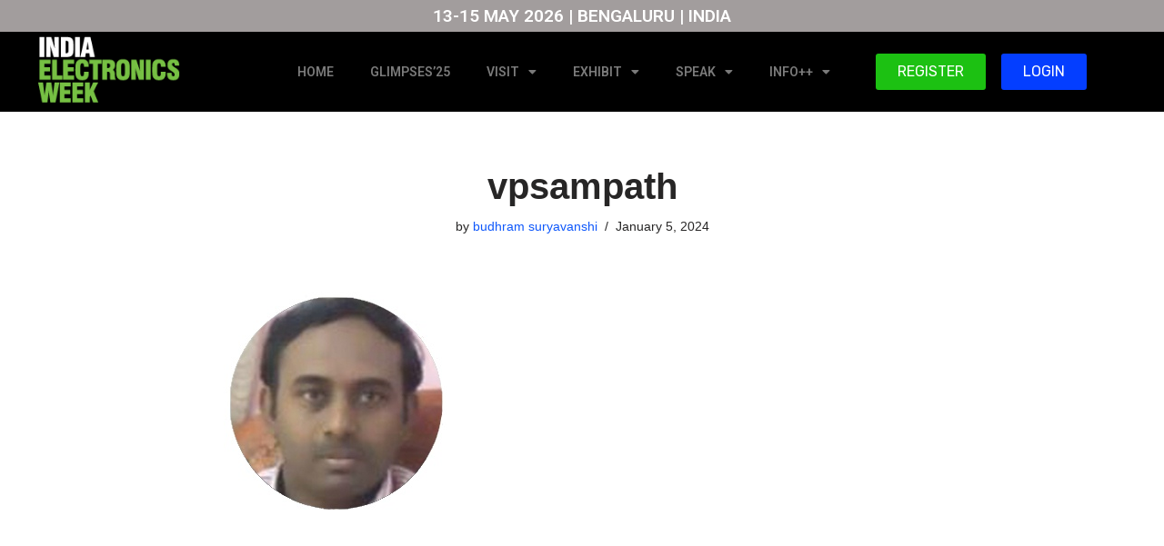

--- FILE ---
content_type: text/html; charset=UTF-8
request_url: https://www.iotshow.in/iotshow-2024/mr-v-p-sampath/attachment/vpsampath-2/
body_size: 18784
content:
<!DOCTYPE html>
<html lang="en-US" prefix="og: https://ogp.me/ns#">

<head>
	
	<meta charset="UTF-8">
	<meta name="viewport" content="width=device-width, initial-scale=1, minimum-scale=1">
	<link rel="profile" href="http://gmpg.org/xfn/11">
		
<!-- Search Engine Optimization by Rank Math PRO - https://rankmath.com/ -->
<title>vpsampath - IOTSHOW.IN | Award-winning IoT Conference in India</title>
<meta name="robots" content="follow, index, max-snippet:-1, max-video-preview:-1, max-image-preview:large"/>
<link rel="canonical" href="https://www.iotshow.in/iotshow-2024/mr-v-p-sampath/attachment/vpsampath-2/" />
<meta property="og:locale" content="en_US" />
<meta property="og:type" content="article" />
<meta property="og:title" content="vpsampath - IOTSHOW.IN | Award-winning IoT Conference in India" />
<meta property="og:url" content="https://www.iotshow.in/iotshow-2024/mr-v-p-sampath/attachment/vpsampath-2/" />
<meta property="og:site_name" content="IOTSHOW.IN" />
<meta property="og:image" content="https://www.iotshow.in/wp-content/uploads/2022/11/vpsampath.jpg" />
<meta property="og:image:secure_url" content="https://www.iotshow.in/wp-content/uploads/2022/11/vpsampath.jpg" />
<meta property="og:image:width" content="246" />
<meta property="og:image:height" content="248" />
<meta property="og:image:alt" content="vpsampath" />
<meta property="og:image:type" content="image/jpeg" />
<meta name="twitter:card" content="summary_large_image" />
<meta name="twitter:title" content="vpsampath - IOTSHOW.IN | Award-winning IoT Conference in India" />
<meta name="twitter:image" content="https://www.iotshow.in/wp-content/uploads/2022/11/vpsampath.jpg" />
<!-- /Rank Math WordPress SEO plugin -->

<link rel='dns-prefetch' href='//www.iotshow.in' />
<link rel="alternate" type="application/rss+xml" title="IOTSHOW.IN | Award-winning IoT Conference in India &raquo; Feed" href="https://www.iotshow.in/feed/" />
<link rel="alternate" type="application/rss+xml" title="IOTSHOW.IN | Award-winning IoT Conference in India &raquo; Comments Feed" href="https://www.iotshow.in/comments/feed/" />
<link rel="alternate" title="oEmbed (JSON)" type="application/json+oembed" href="https://www.iotshow.in/wp-json/oembed/1.0/embed?url=https%3A%2F%2Fwww.iotshow.in%2Fiotshow-2024%2Fmr-v-p-sampath%2Fattachment%2Fvpsampath-2%2F" />
<link rel="alternate" title="oEmbed (XML)" type="text/xml+oembed" href="https://www.iotshow.in/wp-json/oembed/1.0/embed?url=https%3A%2F%2Fwww.iotshow.in%2Fiotshow-2024%2Fmr-v-p-sampath%2Fattachment%2Fvpsampath-2%2F&#038;format=xml" />
<style id='wp-img-auto-sizes-contain-inline-css'>
img:is([sizes=auto i],[sizes^="auto," i]){contain-intrinsic-size:3000px 1500px}
/*# sourceURL=wp-img-auto-sizes-contain-inline-css */
</style>
<style id='wp-emoji-styles-inline-css'>

	img.wp-smiley, img.emoji {
		display: inline !important;
		border: none !important;
		box-shadow: none !important;
		height: 1em !important;
		width: 1em !important;
		margin: 0 0.07em !important;
		vertical-align: -0.1em !important;
		background: none !important;
		padding: 0 !important;
	}
/*# sourceURL=wp-emoji-styles-inline-css */
</style>
<link rel='stylesheet' id='wp-block-library-css' href='https://www.iotshow.in/wp-includes/css/dist/block-library/style.min.css?ver=6.9' media='all' />
<style id='classic-theme-styles-inline-css'>
/*! This file is auto-generated */
.wp-block-button__link{color:#fff;background-color:#32373c;border-radius:9999px;box-shadow:none;text-decoration:none;padding:calc(.667em + 2px) calc(1.333em + 2px);font-size:1.125em}.wp-block-file__button{background:#32373c;color:#fff;text-decoration:none}
/*# sourceURL=/wp-includes/css/classic-themes.min.css */
</style>
<style id='global-styles-inline-css'>
:root{--wp--preset--aspect-ratio--square: 1;--wp--preset--aspect-ratio--4-3: 4/3;--wp--preset--aspect-ratio--3-4: 3/4;--wp--preset--aspect-ratio--3-2: 3/2;--wp--preset--aspect-ratio--2-3: 2/3;--wp--preset--aspect-ratio--16-9: 16/9;--wp--preset--aspect-ratio--9-16: 9/16;--wp--preset--color--black: #000000;--wp--preset--color--cyan-bluish-gray: #abb8c3;--wp--preset--color--white: #ffffff;--wp--preset--color--pale-pink: #f78da7;--wp--preset--color--vivid-red: #cf2e2e;--wp--preset--color--luminous-vivid-orange: #ff6900;--wp--preset--color--luminous-vivid-amber: #fcb900;--wp--preset--color--light-green-cyan: #7bdcb5;--wp--preset--color--vivid-green-cyan: #00d084;--wp--preset--color--pale-cyan-blue: #8ed1fc;--wp--preset--color--vivid-cyan-blue: #0693e3;--wp--preset--color--vivid-purple: #9b51e0;--wp--preset--color--neve-link-color: var(--nv-primary-accent);--wp--preset--color--neve-link-hover-color: var(--nv-secondary-accent);--wp--preset--color--nv-site-bg: var(--nv-site-bg);--wp--preset--color--nv-light-bg: var(--nv-light-bg);--wp--preset--color--nv-dark-bg: var(--nv-dark-bg);--wp--preset--color--neve-text-color: var(--nv-text-color);--wp--preset--color--nv-text-dark-bg: var(--nv-text-dark-bg);--wp--preset--color--nv-c-1: var(--nv-c-1);--wp--preset--color--nv-c-2: var(--nv-c-2);--wp--preset--gradient--vivid-cyan-blue-to-vivid-purple: linear-gradient(135deg,rgb(6,147,227) 0%,rgb(155,81,224) 100%);--wp--preset--gradient--light-green-cyan-to-vivid-green-cyan: linear-gradient(135deg,rgb(122,220,180) 0%,rgb(0,208,130) 100%);--wp--preset--gradient--luminous-vivid-amber-to-luminous-vivid-orange: linear-gradient(135deg,rgb(252,185,0) 0%,rgb(255,105,0) 100%);--wp--preset--gradient--luminous-vivid-orange-to-vivid-red: linear-gradient(135deg,rgb(255,105,0) 0%,rgb(207,46,46) 100%);--wp--preset--gradient--very-light-gray-to-cyan-bluish-gray: linear-gradient(135deg,rgb(238,238,238) 0%,rgb(169,184,195) 100%);--wp--preset--gradient--cool-to-warm-spectrum: linear-gradient(135deg,rgb(74,234,220) 0%,rgb(151,120,209) 20%,rgb(207,42,186) 40%,rgb(238,44,130) 60%,rgb(251,105,98) 80%,rgb(254,248,76) 100%);--wp--preset--gradient--blush-light-purple: linear-gradient(135deg,rgb(255,206,236) 0%,rgb(152,150,240) 100%);--wp--preset--gradient--blush-bordeaux: linear-gradient(135deg,rgb(254,205,165) 0%,rgb(254,45,45) 50%,rgb(107,0,62) 100%);--wp--preset--gradient--luminous-dusk: linear-gradient(135deg,rgb(255,203,112) 0%,rgb(199,81,192) 50%,rgb(65,88,208) 100%);--wp--preset--gradient--pale-ocean: linear-gradient(135deg,rgb(255,245,203) 0%,rgb(182,227,212) 50%,rgb(51,167,181) 100%);--wp--preset--gradient--electric-grass: linear-gradient(135deg,rgb(202,248,128) 0%,rgb(113,206,126) 100%);--wp--preset--gradient--midnight: linear-gradient(135deg,rgb(2,3,129) 0%,rgb(40,116,252) 100%);--wp--preset--font-size--small: 13px;--wp--preset--font-size--medium: 20px;--wp--preset--font-size--large: 36px;--wp--preset--font-size--x-large: 42px;--wp--preset--spacing--20: 0.44rem;--wp--preset--spacing--30: 0.67rem;--wp--preset--spacing--40: 1rem;--wp--preset--spacing--50: 1.5rem;--wp--preset--spacing--60: 2.25rem;--wp--preset--spacing--70: 3.38rem;--wp--preset--spacing--80: 5.06rem;--wp--preset--shadow--natural: 6px 6px 9px rgba(0, 0, 0, 0.2);--wp--preset--shadow--deep: 12px 12px 50px rgba(0, 0, 0, 0.4);--wp--preset--shadow--sharp: 6px 6px 0px rgba(0, 0, 0, 0.2);--wp--preset--shadow--outlined: 6px 6px 0px -3px rgb(255, 255, 255), 6px 6px rgb(0, 0, 0);--wp--preset--shadow--crisp: 6px 6px 0px rgb(0, 0, 0);}:where(.is-layout-flex){gap: 0.5em;}:where(.is-layout-grid){gap: 0.5em;}body .is-layout-flex{display: flex;}.is-layout-flex{flex-wrap: wrap;align-items: center;}.is-layout-flex > :is(*, div){margin: 0;}body .is-layout-grid{display: grid;}.is-layout-grid > :is(*, div){margin: 0;}:where(.wp-block-columns.is-layout-flex){gap: 2em;}:where(.wp-block-columns.is-layout-grid){gap: 2em;}:where(.wp-block-post-template.is-layout-flex){gap: 1.25em;}:where(.wp-block-post-template.is-layout-grid){gap: 1.25em;}.has-black-color{color: var(--wp--preset--color--black) !important;}.has-cyan-bluish-gray-color{color: var(--wp--preset--color--cyan-bluish-gray) !important;}.has-white-color{color: var(--wp--preset--color--white) !important;}.has-pale-pink-color{color: var(--wp--preset--color--pale-pink) !important;}.has-vivid-red-color{color: var(--wp--preset--color--vivid-red) !important;}.has-luminous-vivid-orange-color{color: var(--wp--preset--color--luminous-vivid-orange) !important;}.has-luminous-vivid-amber-color{color: var(--wp--preset--color--luminous-vivid-amber) !important;}.has-light-green-cyan-color{color: var(--wp--preset--color--light-green-cyan) !important;}.has-vivid-green-cyan-color{color: var(--wp--preset--color--vivid-green-cyan) !important;}.has-pale-cyan-blue-color{color: var(--wp--preset--color--pale-cyan-blue) !important;}.has-vivid-cyan-blue-color{color: var(--wp--preset--color--vivid-cyan-blue) !important;}.has-vivid-purple-color{color: var(--wp--preset--color--vivid-purple) !important;}.has-neve-link-color-color{color: var(--wp--preset--color--neve-link-color) !important;}.has-neve-link-hover-color-color{color: var(--wp--preset--color--neve-link-hover-color) !important;}.has-nv-site-bg-color{color: var(--wp--preset--color--nv-site-bg) !important;}.has-nv-light-bg-color{color: var(--wp--preset--color--nv-light-bg) !important;}.has-nv-dark-bg-color{color: var(--wp--preset--color--nv-dark-bg) !important;}.has-neve-text-color-color{color: var(--wp--preset--color--neve-text-color) !important;}.has-nv-text-dark-bg-color{color: var(--wp--preset--color--nv-text-dark-bg) !important;}.has-nv-c-1-color{color: var(--wp--preset--color--nv-c-1) !important;}.has-nv-c-2-color{color: var(--wp--preset--color--nv-c-2) !important;}.has-black-background-color{background-color: var(--wp--preset--color--black) !important;}.has-cyan-bluish-gray-background-color{background-color: var(--wp--preset--color--cyan-bluish-gray) !important;}.has-white-background-color{background-color: var(--wp--preset--color--white) !important;}.has-pale-pink-background-color{background-color: var(--wp--preset--color--pale-pink) !important;}.has-vivid-red-background-color{background-color: var(--wp--preset--color--vivid-red) !important;}.has-luminous-vivid-orange-background-color{background-color: var(--wp--preset--color--luminous-vivid-orange) !important;}.has-luminous-vivid-amber-background-color{background-color: var(--wp--preset--color--luminous-vivid-amber) !important;}.has-light-green-cyan-background-color{background-color: var(--wp--preset--color--light-green-cyan) !important;}.has-vivid-green-cyan-background-color{background-color: var(--wp--preset--color--vivid-green-cyan) !important;}.has-pale-cyan-blue-background-color{background-color: var(--wp--preset--color--pale-cyan-blue) !important;}.has-vivid-cyan-blue-background-color{background-color: var(--wp--preset--color--vivid-cyan-blue) !important;}.has-vivid-purple-background-color{background-color: var(--wp--preset--color--vivid-purple) !important;}.has-neve-link-color-background-color{background-color: var(--wp--preset--color--neve-link-color) !important;}.has-neve-link-hover-color-background-color{background-color: var(--wp--preset--color--neve-link-hover-color) !important;}.has-nv-site-bg-background-color{background-color: var(--wp--preset--color--nv-site-bg) !important;}.has-nv-light-bg-background-color{background-color: var(--wp--preset--color--nv-light-bg) !important;}.has-nv-dark-bg-background-color{background-color: var(--wp--preset--color--nv-dark-bg) !important;}.has-neve-text-color-background-color{background-color: var(--wp--preset--color--neve-text-color) !important;}.has-nv-text-dark-bg-background-color{background-color: var(--wp--preset--color--nv-text-dark-bg) !important;}.has-nv-c-1-background-color{background-color: var(--wp--preset--color--nv-c-1) !important;}.has-nv-c-2-background-color{background-color: var(--wp--preset--color--nv-c-2) !important;}.has-black-border-color{border-color: var(--wp--preset--color--black) !important;}.has-cyan-bluish-gray-border-color{border-color: var(--wp--preset--color--cyan-bluish-gray) !important;}.has-white-border-color{border-color: var(--wp--preset--color--white) !important;}.has-pale-pink-border-color{border-color: var(--wp--preset--color--pale-pink) !important;}.has-vivid-red-border-color{border-color: var(--wp--preset--color--vivid-red) !important;}.has-luminous-vivid-orange-border-color{border-color: var(--wp--preset--color--luminous-vivid-orange) !important;}.has-luminous-vivid-amber-border-color{border-color: var(--wp--preset--color--luminous-vivid-amber) !important;}.has-light-green-cyan-border-color{border-color: var(--wp--preset--color--light-green-cyan) !important;}.has-vivid-green-cyan-border-color{border-color: var(--wp--preset--color--vivid-green-cyan) !important;}.has-pale-cyan-blue-border-color{border-color: var(--wp--preset--color--pale-cyan-blue) !important;}.has-vivid-cyan-blue-border-color{border-color: var(--wp--preset--color--vivid-cyan-blue) !important;}.has-vivid-purple-border-color{border-color: var(--wp--preset--color--vivid-purple) !important;}.has-neve-link-color-border-color{border-color: var(--wp--preset--color--neve-link-color) !important;}.has-neve-link-hover-color-border-color{border-color: var(--wp--preset--color--neve-link-hover-color) !important;}.has-nv-site-bg-border-color{border-color: var(--wp--preset--color--nv-site-bg) !important;}.has-nv-light-bg-border-color{border-color: var(--wp--preset--color--nv-light-bg) !important;}.has-nv-dark-bg-border-color{border-color: var(--wp--preset--color--nv-dark-bg) !important;}.has-neve-text-color-border-color{border-color: var(--wp--preset--color--neve-text-color) !important;}.has-nv-text-dark-bg-border-color{border-color: var(--wp--preset--color--nv-text-dark-bg) !important;}.has-nv-c-1-border-color{border-color: var(--wp--preset--color--nv-c-1) !important;}.has-nv-c-2-border-color{border-color: var(--wp--preset--color--nv-c-2) !important;}.has-vivid-cyan-blue-to-vivid-purple-gradient-background{background: var(--wp--preset--gradient--vivid-cyan-blue-to-vivid-purple) !important;}.has-light-green-cyan-to-vivid-green-cyan-gradient-background{background: var(--wp--preset--gradient--light-green-cyan-to-vivid-green-cyan) !important;}.has-luminous-vivid-amber-to-luminous-vivid-orange-gradient-background{background: var(--wp--preset--gradient--luminous-vivid-amber-to-luminous-vivid-orange) !important;}.has-luminous-vivid-orange-to-vivid-red-gradient-background{background: var(--wp--preset--gradient--luminous-vivid-orange-to-vivid-red) !important;}.has-very-light-gray-to-cyan-bluish-gray-gradient-background{background: var(--wp--preset--gradient--very-light-gray-to-cyan-bluish-gray) !important;}.has-cool-to-warm-spectrum-gradient-background{background: var(--wp--preset--gradient--cool-to-warm-spectrum) !important;}.has-blush-light-purple-gradient-background{background: var(--wp--preset--gradient--blush-light-purple) !important;}.has-blush-bordeaux-gradient-background{background: var(--wp--preset--gradient--blush-bordeaux) !important;}.has-luminous-dusk-gradient-background{background: var(--wp--preset--gradient--luminous-dusk) !important;}.has-pale-ocean-gradient-background{background: var(--wp--preset--gradient--pale-ocean) !important;}.has-electric-grass-gradient-background{background: var(--wp--preset--gradient--electric-grass) !important;}.has-midnight-gradient-background{background: var(--wp--preset--gradient--midnight) !important;}.has-small-font-size{font-size: var(--wp--preset--font-size--small) !important;}.has-medium-font-size{font-size: var(--wp--preset--font-size--medium) !important;}.has-large-font-size{font-size: var(--wp--preset--font-size--large) !important;}.has-x-large-font-size{font-size: var(--wp--preset--font-size--x-large) !important;}
:where(.wp-block-post-template.is-layout-flex){gap: 1.25em;}:where(.wp-block-post-template.is-layout-grid){gap: 1.25em;}
:where(.wp-block-term-template.is-layout-flex){gap: 1.25em;}:where(.wp-block-term-template.is-layout-grid){gap: 1.25em;}
:where(.wp-block-columns.is-layout-flex){gap: 2em;}:where(.wp-block-columns.is-layout-grid){gap: 2em;}
:root :where(.wp-block-pullquote){font-size: 1.5em;line-height: 1.6;}
/*# sourceURL=global-styles-inline-css */
</style>
<link rel='stylesheet' id='neve-style-css' href='https://www.iotshow.in/wp-content/themes/neve/style-main-new.min.css?ver=3.8.16' media='all' />
<style id='neve-style-inline-css'>
.nv-meta-list li.meta:not(:last-child):after { content:"/" }.nv-meta-list .no-mobile{
			display:none;
		}.nv-meta-list li.last::after{
			content: ""!important;
		}@media (min-width: 769px) {
			.nv-meta-list .no-mobile {
				display: inline-block;
			}
			.nv-meta-list li.last:not(:last-child)::after {
		 		content: "/" !important;
			}
		}
 :root{ --container: 748px;--postwidth:100%; --primarybtnbg: var(--nv-primary-accent); --primarybtnhoverbg: var(--nv-primary-accent); --primarybtncolor: #fff; --secondarybtncolor: var(--nv-primary-accent); --primarybtnhovercolor: #fff; --secondarybtnhovercolor: var(--nv-primary-accent);--primarybtnborderradius:3px;--secondarybtnborderradius:3px;--secondarybtnborderwidth:3px;--btnpadding:13px 15px;--primarybtnpadding:13px 15px;--secondarybtnpadding:calc(13px - 3px) calc(15px - 3px); --bodyfontfamily: Arial,Helvetica,sans-serif; --bodyfontsize: 15px; --bodylineheight: 1.6; --bodyletterspacing: 0px; --bodyfontweight: 400; --h1fontsize: 36px; --h1fontweight: 700; --h1lineheight: 1.2; --h1letterspacing: 0px; --h1texttransform: none; --h2fontsize: 28px; --h2fontweight: 700; --h2lineheight: 1.3; --h2letterspacing: 0px; --h2texttransform: none; --h3fontsize: 24px; --h3fontweight: 700; --h3lineheight: 1.4; --h3letterspacing: 0px; --h3texttransform: none; --h4fontsize: 20px; --h4fontweight: 700; --h4lineheight: 1.6; --h4letterspacing: 0px; --h4texttransform: none; --h5fontsize: 16px; --h5fontweight: 700; --h5lineheight: 1.6; --h5letterspacing: 0px; --h5texttransform: none; --h6fontsize: 14px; --h6fontweight: 700; --h6lineheight: 1.6; --h6letterspacing: 0px; --h6texttransform: none;--formfieldborderwidth:2px;--formfieldborderradius:3px; --formfieldbgcolor: var(--nv-site-bg); --formfieldbordercolor: #dddddd; --formfieldcolor: var(--nv-text-color);--formfieldpadding:10px 12px; } .has-neve-button-color-color{ color: var(--nv-primary-accent)!important; } .has-neve-button-color-background-color{ background-color: var(--nv-primary-accent)!important; } .single-post-container .alignfull > [class*="__inner-container"], .single-post-container .alignwide > [class*="__inner-container"]{ max-width:718px } .nv-meta-list{ --avatarsize: 20px; } .single .nv-meta-list{ --avatarsize: 20px; } .nv-is-boxed.nv-comments-wrap{ --padding:20px; } .nv-is-boxed.comment-respond{ --padding:20px; } .single:not(.single-product), .page{ --c-vspace:0 0 0 0;; } .global-styled{ --bgcolor: var(--nv-site-bg); } .header-top{ --rowbcolor: var(--nv-light-bg); --color: var(--nv-text-dark-bg); --bgcolor: #000000; } .header-main{ --rowbcolor: var(--nv-light-bg); --color: var(--nv-text-color); --bgcolor: #424242; } .header-bottom{ --rowbcolor: var(--nv-light-bg); --color: var(--nv-text-color); --bgcolor: #efefef; } .header-menu-sidebar-bg{ --justify: flex-start; --textalign: left;--flexg: 1;--wrapdropdownwidth: auto; --color: var(--nv-text-color); --bgcolor: #ffffff; } .header-menu-sidebar{ width: 360px; } .builder-item--logo{ --maxwidth: 120px; --fs: 24px;--padding:10px 0;--margin:0; --textalign: left;--justify: flex-start; } .builder-item--nav-icon,.header-menu-sidebar .close-sidebar-panel .navbar-toggle{ --borderradius:3px;--borderwidth:1px; } .builder-item--nav-icon{ --label-margin:0 5px 0 0;;--padding:10px 15px;--margin:0; } .builder-item--primary-menu{ --hovercolor: var(--nv-secondary-accent); --hovertextcolor: var(--nv-text-color); --activecolor: var(--nv-primary-accent); --spacing: 20px; --height: 25px;--padding:0;--margin:0; --fontsize: 1em; --lineheight: 1.6; --letterspacing: 0px; --fontweight: 500; --texttransform: none; --iconsize: 1em; } .hfg-is-group.has-primary-menu .inherit-ff{ --inheritedfw: 500; } .builder-item--custom_html{ --padding:0;--margin:0; --fontsize: 1em; --lineheight: 1.6; --letterspacing: 0px; --fontweight: 500; --texttransform: none; --iconsize: 1em; --textalign: center;--justify: center; } .footer-top-inner .row{ grid-template-columns:1fr 1fr 1fr; --valign: flex-start; } .footer-top{ --rowbcolor: var(--nv-light-bg); --color: var(--nv-text-color); --bgcolor: #ffffff; } .footer-main-inner .row{ grid-template-columns:1fr 1fr 1fr; --valign: flex-start; } .footer-main{ --rowbcolor: var(--nv-light-bg); --color: var(--nv-text-color); --bgcolor: var(--nv-site-bg); } .footer-bottom-inner .row{ grid-template-columns:1fr 1fr 1fr; --valign: flex-start; } .footer-bottom{ --rowbcolor: var(--nv-light-bg); --color: var(--nv-text-dark-bg); --bgcolor: #000000; } .builder-item--footer-one-widgets{ --padding:0;--margin:0; --textalign: left;--justify: flex-start; } .builder-item--footer-two-widgets{ --padding:0;--margin:0; --textalign: left;--justify: flex-start; } .builder-item--footer-three-widgets{ --padding:0;--margin:0; --textalign: left;--justify: flex-start; } @media(min-width: 576px){ :root{ --container: 992px;--postwidth:50%;--btnpadding:13px 15px;--primarybtnpadding:13px 15px;--secondarybtnpadding:calc(13px - 3px) calc(15px - 3px); --bodyfontsize: 16px; --bodylineheight: 1.6; --bodyletterspacing: 0px; --h1fontsize: 38px; --h1lineheight: 1.2; --h1letterspacing: 0px; --h2fontsize: 30px; --h2lineheight: 1.2; --h2letterspacing: 0px; --h3fontsize: 26px; --h3lineheight: 1.4; --h3letterspacing: 0px; --h4fontsize: 22px; --h4lineheight: 1.5; --h4letterspacing: 0px; --h5fontsize: 18px; --h5lineheight: 1.6; --h5letterspacing: 0px; --h6fontsize: 14px; --h6lineheight: 1.6; --h6letterspacing: 0px; } .single-post-container .alignfull > [class*="__inner-container"], .single-post-container .alignwide > [class*="__inner-container"]{ max-width:962px } .nv-meta-list{ --avatarsize: 20px; } .single .nv-meta-list{ --avatarsize: 20px; } .nv-is-boxed.nv-comments-wrap{ --padding:30px; } .nv-is-boxed.comment-respond{ --padding:30px; } .single:not(.single-product), .page{ --c-vspace:0 0 0 0;; } .header-menu-sidebar-bg{ --justify: flex-start; --textalign: left;--flexg: 1;--wrapdropdownwidth: auto; } .header-menu-sidebar{ width: 360px; } .builder-item--logo{ --maxwidth: 120px; --fs: 24px;--padding:10px 0;--margin:0; --textalign: left;--justify: flex-start; } .builder-item--nav-icon{ --label-margin:0 5px 0 0;;--padding:10px 15px;--margin:0; } .builder-item--primary-menu{ --spacing: 20px; --height: 25px;--padding:0;--margin:0; --fontsize: 1em; --lineheight: 1.6; --letterspacing: 0px; --iconsize: 1em; } .builder-item--custom_html{ --padding:0;--margin:0; --fontsize: 1em; --lineheight: 1.6; --letterspacing: 0px; --iconsize: 1em; --textalign: center;--justify: center; } .builder-item--footer-one-widgets{ --padding:0;--margin:0; --textalign: left;--justify: flex-start; } .builder-item--footer-two-widgets{ --padding:0;--margin:0; --textalign: left;--justify: flex-start; } .builder-item--footer-three-widgets{ --padding:0;--margin:0; --textalign: left;--justify: flex-start; } }@media(min-width: 960px){ :root{ --container: 1170px;--postwidth:33.333333333333%;--btnpadding:13px 15px;--primarybtnpadding:13px 15px;--secondarybtnpadding:calc(13px - 3px) calc(15px - 3px); --bodyfontsize: 16px; --bodylineheight: 1.7; --bodyletterspacing: 0px; --h1fontsize: 40px; --h1lineheight: 1.1; --h1letterspacing: 0px; --h2fontsize: 32px; --h2lineheight: 1.2; --h2letterspacing: 0px; --h3fontsize: 28px; --h3lineheight: 1.4; --h3letterspacing: 0px; --h4fontsize: 24px; --h4lineheight: 1.5; --h4letterspacing: 0px; --h5fontsize: 20px; --h5lineheight: 1.6; --h5letterspacing: 0px; --h6fontsize: 16px; --h6lineheight: 1.6; --h6letterspacing: 0px; } body:not(.single):not(.archive):not(.blog):not(.search):not(.error404) .neve-main > .container .col, body.post-type-archive-course .neve-main > .container .col, body.post-type-archive-llms_membership .neve-main > .container .col{ max-width: 100%; } body:not(.single):not(.archive):not(.blog):not(.search):not(.error404) .nv-sidebar-wrap, body.post-type-archive-course .nv-sidebar-wrap, body.post-type-archive-llms_membership .nv-sidebar-wrap{ max-width: 0%; } .neve-main > .archive-container .nv-index-posts.col{ max-width: 100%; } .neve-main > .archive-container .nv-sidebar-wrap{ max-width: 0%; } .neve-main > .single-post-container .nv-single-post-wrap.col{ max-width: 70%; } .single-post-container .alignfull > [class*="__inner-container"], .single-post-container .alignwide > [class*="__inner-container"]{ max-width:789px } .container-fluid.single-post-container .alignfull > [class*="__inner-container"], .container-fluid.single-post-container .alignwide > [class*="__inner-container"]{ max-width:calc(70% + 15px) } .neve-main > .single-post-container .nv-sidebar-wrap{ max-width: 30%; } .nv-meta-list{ --avatarsize: 20px; } .single .nv-meta-list{ --avatarsize: 20px; } .nv-is-boxed.nv-comments-wrap{ --padding:40px; } .nv-is-boxed.comment-respond{ --padding:40px; } .single:not(.single-product), .page{ --c-vspace:0 0 0 0;; } .header-menu-sidebar-bg{ --justify: flex-start; --textalign: left;--flexg: 1;--wrapdropdownwidth: auto; } .header-menu-sidebar{ width: 360px; } .builder-item--logo{ --maxwidth: 160px; --fs: 24px;--padding:10px 0;--margin:0; --textalign: left;--justify: flex-start; } .builder-item--nav-icon{ --label-margin:0 5px 0 0;;--padding:10px 15px;--margin:0; } .builder-item--primary-menu{ --spacing: 20px; --height: 25px;--padding:0;--margin:0; --fontsize: 1em; --lineheight: 1.6; --letterspacing: 0px; --iconsize: 1em; } .builder-item--custom_html{ --padding:0;--margin:0; --fontsize: 1em; --lineheight: 1.6; --letterspacing: 0px; --iconsize: 1em; --textalign: center;--justify: center; } .builder-item--footer-one-widgets{ --padding:20px 0;--margin:0; --textalign: left;--justify: flex-start; } .builder-item--footer-two-widgets{ --padding:20px 0;--margin:0; --textalign: left;--justify: flex-start; } .builder-item--footer-three-widgets{ --padding:20px 0;--margin:0; --textalign: left;--justify: flex-start; } }.nv-content-wrap .elementor a:not(.button):not(.wp-block-file__button){ text-decoration: none; }:root{--nv-primary-accent:#2f5aae;--nv-secondary-accent:#2f5aae;--nv-site-bg:#ffffff;--nv-light-bg:#f4f5f7;--nv-dark-bg:#121212;--nv-text-color:#272626;--nv-text-dark-bg:#ffffff;--nv-c-1:#9463ae;--nv-c-2:#be574b;--nv-fallback-ff:Arial, Helvetica, sans-serif;}
:root{--e-global-color-nvprimaryaccent:#2f5aae;--e-global-color-nvsecondaryaccent:#2f5aae;--e-global-color-nvsitebg:#ffffff;--e-global-color-nvlightbg:#f4f5f7;--e-global-color-nvdarkbg:#121212;--e-global-color-nvtextcolor:#272626;--e-global-color-nvtextdarkbg:#ffffff;--e-global-color-nvc1:#9463ae;--e-global-color-nvc2:#be574b;}
/*# sourceURL=neve-style-inline-css */
</style>
<link rel='stylesheet' id='neve-child-style-css' href='https://www.iotshow.in/wp-content/themes/neve-child-master/style.css?ver=3.8.16' media='all' />
<link rel='stylesheet' id='elementor-frontend-css' href='https://www.iotshow.in/wp-content/plugins/elementor/assets/css/frontend.min.css?ver=3.33.4' media='all' />
<link rel='stylesheet' id='widget-heading-css' href='https://www.iotshow.in/wp-content/plugins/elementor/assets/css/widget-heading.min.css?ver=3.33.4' media='all' />
<link rel='stylesheet' id='e-sticky-css' href='https://www.iotshow.in/wp-content/plugins/elementor-pro/assets/css/modules/sticky.min.css?ver=3.27.3' media='all' />
<link rel='stylesheet' id='widget-image-css' href='https://www.iotshow.in/wp-content/plugins/elementor/assets/css/widget-image.min.css?ver=3.33.4' media='all' />
<link rel='stylesheet' id='widget-nav-menu-css' href='https://www.iotshow.in/wp-content/plugins/elementor-pro/assets/css/widget-nav-menu.min.css?ver=3.27.3' media='all' />
<link rel='stylesheet' id='e-animation-grow-css' href='https://www.iotshow.in/wp-content/plugins/elementor/assets/lib/animations/styles/e-animation-grow.min.css?ver=3.33.4' media='all' />
<link rel='stylesheet' id='elementor-icons-css' href='https://www.iotshow.in/wp-content/plugins/elementor/assets/lib/eicons/css/elementor-icons.min.css?ver=5.44.0' media='all' />
<link rel='stylesheet' id='elementor-post-19743-css' href='https://www.iotshow.in/wp-content/uploads/elementor/css/post-19743.css?ver=1765303198' media='all' />
<link rel='stylesheet' id='uael-frontend-css' href='https://www.iotshow.in/wp-content/plugins/ultimate-elementor/assets/min-css/uael-frontend.min.css?ver=1.37.5' media='all' />
<link rel='stylesheet' id='uael-teammember-social-icons-css' href='https://www.iotshow.in/wp-content/plugins/elementor/assets/css/widget-social-icons.min.css?ver=3.24.0' media='all' />
<link rel='stylesheet' id='uael-social-share-icons-brands-css' href='https://www.iotshow.in/wp-content/plugins/elementor/assets/lib/font-awesome/css/brands.css?ver=5.15.3' media='all' />
<link rel='stylesheet' id='uael-social-share-icons-fontawesome-css' href='https://www.iotshow.in/wp-content/plugins/elementor/assets/lib/font-awesome/css/fontawesome.css?ver=5.15.3' media='all' />
<link rel='stylesheet' id='uael-nav-menu-icons-css' href='https://www.iotshow.in/wp-content/plugins/elementor/assets/lib/font-awesome/css/solid.css?ver=5.15.3' media='all' />
<link rel='stylesheet' id='elementor-post-20524-css' href='https://www.iotshow.in/wp-content/uploads/elementor/css/post-20524.css?ver=1768474736' media='all' />
<link rel='stylesheet' id='elementor-post-26593-css' href='https://www.iotshow.in/wp-content/uploads/elementor/css/post-26593.css?ver=1765303200' media='all' />
<link rel='stylesheet' id='elementor-gf-anonymouspro-css' href='https://fonts.googleapis.com/css?family=Anonymous+Pro:100,100italic,200,200italic,300,300italic,400,400italic,500,500italic,600,600italic,700,700italic,800,800italic,900,900italic&#038;display=auto' media='all' />
<link rel='stylesheet' id='elementor-gf-rubik-css' href='https://fonts.googleapis.com/css?family=Rubik:100,100italic,200,200italic,300,300italic,400,400italic,500,500italic,600,600italic,700,700italic,800,800italic,900,900italic&#038;display=auto' media='all' />
<link rel='stylesheet' id='elementor-gf-roboto-css' href='https://fonts.googleapis.com/css?family=Roboto:100,100italic,200,200italic,300,300italic,400,400italic,500,500italic,600,600italic,700,700italic,800,800italic,900,900italic&#038;display=auto' media='all' />
<link rel='stylesheet' id='elementor-icons-shared-0-css' href='https://www.iotshow.in/wp-content/plugins/elementor/assets/lib/font-awesome/css/fontawesome.min.css?ver=5.15.3' media='all' />
<link rel='stylesheet' id='elementor-icons-fa-solid-css' href='https://www.iotshow.in/wp-content/plugins/elementor/assets/lib/font-awesome/css/solid.min.css?ver=5.15.3' media='all' />
<script src="https://www.iotshow.in/wp-includes/js/jquery/jquery.min.js?ver=3.7.1" id="jquery-core-js"></script>
<script src="https://www.iotshow.in/wp-includes/js/jquery/jquery-migrate.min.js?ver=3.4.1" id="jquery-migrate-js"></script>
<link rel="https://api.w.org/" href="https://www.iotshow.in/wp-json/" /><link rel="alternate" title="JSON" type="application/json" href="https://www.iotshow.in/wp-json/wp/v2/media/27494" /><link rel="EditURI" type="application/rsd+xml" title="RSD" href="https://www.iotshow.in/xmlrpc.php?rsd" />
<meta name="generator" content="WordPress 6.9" />
<link rel='shortlink' href='https://www.iotshow.in/?p=27494' />
<meta name="generator" content="Elementor 3.33.4; features: additional_custom_breakpoints; settings: css_print_method-external, google_font-enabled, font_display-auto">
<!-- Google Tag Manager -->
<script>(function(w,d,s,l,i){w[l]=w[l]||[];w[l].push({'gtm.start':
new Date().getTime(),event:'gtm.js'});var f=d.getElementsByTagName(s)[0],
j=d.createElement(s),dl=l!='dataLayer'?'&l='+l:'';j.async=true;j.src=
'https://www.googletagmanager.com/gtm.js?id='+i+dl;f.parentNode.insertBefore(j,f);
})(window,document,'script','dataLayer','GTM-M77CZDP');</script>
<!-- End Google Tag Manager -->

<meta name="facebook-domain-verification" content="gjkcscqri3ytsx0k9cadazlo7l4l91" />
			<style>
				.e-con.e-parent:nth-of-type(n+4):not(.e-lazyloaded):not(.e-no-lazyload),
				.e-con.e-parent:nth-of-type(n+4):not(.e-lazyloaded):not(.e-no-lazyload) * {
					background-image: none !important;
				}
				@media screen and (max-height: 1024px) {
					.e-con.e-parent:nth-of-type(n+3):not(.e-lazyloaded):not(.e-no-lazyload),
					.e-con.e-parent:nth-of-type(n+3):not(.e-lazyloaded):not(.e-no-lazyload) * {
						background-image: none !important;
					}
				}
				@media screen and (max-height: 640px) {
					.e-con.e-parent:nth-of-type(n+2):not(.e-lazyloaded):not(.e-no-lazyload),
					.e-con.e-parent:nth-of-type(n+2):not(.e-lazyloaded):not(.e-no-lazyload) * {
						background-image: none !important;
					}
				}
			</style>
			<link rel="icon" href="https://www.iotshow.in/wp-content/uploads/2020/01/cropped-fevicon-32x32.png" sizes="32x32" />
<link rel="icon" href="https://www.iotshow.in/wp-content/uploads/2020/01/cropped-fevicon-192x192.png" sizes="192x192" />
<link rel="apple-touch-icon" href="https://www.iotshow.in/wp-content/uploads/2020/01/cropped-fevicon-180x180.png" />
<meta name="msapplication-TileImage" content="https://www.iotshow.in/wp-content/uploads/2020/01/cropped-fevicon-270x270.png" />
		<style id="wp-custom-css">
			
body:before { display: none; }
body li { font-size: 14px; }
h2 {
    font-size: 1.40em;
}

.fa { font-style: normal; }

h4 {
    font-size: 1em;
}

.hide-history-item {
    display: none !important;
}


a { color: #0f58fb; }
a:hover, a:focus {
    color: #e96656;
}

.light-mode {
    color: #404248;
            box-shadow: 0 1px 5px -3px black !important;
}

/**.hfg_header .header-main-inner, .hfg_header .header-main-inner.light-mode {
	z-index: 99999 !important;
}**/

.dark-mode .icon-bar {
    background: #000 !important;
}

.register { padding-right: 0px !important; 
border: 1px solid #ffd479;
	margin: 0px 5px 0px;
	border-radius: 2px;
}

.register a { padding: 0px 18px; font-size: 12px !important; color: #fff !important; transform: uppercase !important;
}

.schedule { border: 1px solid #52b748 !important; border-radius: 3px; }
.schedule a { padding:9px 6px !important; 
    font-size: 12px !important; }

.passes { padding-right: 0px !important; 
background: #f43f6e !important;
	margin: 0px 5px 0px;
	border-radius: 0px;
}

.passes a { padding: 0px 18px; font-size: 12px !important; color: #fff !important; transform: uppercase !important;
}






.content {
  position: relative;
  width: 100%;
  max-width: 400px;
  margin: auto;
  overflow: hidden;
}

.content .content-overlay {
  
background: linear-gradient(135deg, rgba(235,32,85,0.3) 0%,rgba(235,32,85,1) 100%); /* W3C, IE10+, FF16+, Chrome26+, Opera12+, Safari7+ */
filter: progid:DXImageTransform.Microsoft.gradient( startColorstr='#4deb2055', endColorstr='#eb2055',GradientType=1 ); /* IE6-9 fallback on horizontal gradient */
  position: absolute;
  height: 98%;
  width: 100%;
  left: 0;
  top: 0;
  bottom: 0;
  right: 0;
  opacity: 0;
  -webkit-transition: all 0.4s ease-in-out 0s;
  -moz-transition: all 0.4s ease-in-out 0s;
  transition: all 0.4s ease-in-out 0s;
}

.content .content-overlay{
  opacity: 0;
}

.content:hover .content-overlay{
  opacity: 1;
}

.content-image{
  width: 100%;
}

.content-details {
  position: absolute;
  text-align: center;
  padding-left: 1em;
  padding-right: 1em;
  width: 100%;
  top: 50%;
  left: 50%;
  opacity: 0;
  -webkit-transform: translate(-50%, -50%);
  -moz-transform: translate(-50%, -50%);
  transform: translate(-50%, -50%);
  -webkit-transition: all 0.3s ease-in-out 0s;
  -moz-transition: all 0.3s ease-in-out 0s;
  transition: all 0.3s ease-in-out 0s;
}

.content:hover .content-details{
  top: 68%;
  left: 50%;
  opacity: 1;
}

.content .content-details{
  top: 75%;
  left: 50%;
  opacity: 0;
}

.content-details h3{
  color: #fff;
  font-weight: 500;
  letter-spacing: 0;
  margin-bottom: 0px;
  text-transform: uppercase;
	font-size: 14px;
}

.content-details p{
  color: #fff;
  font-size: 11px;
}



.flipcard {
  font-family: arial;
	/*height: 210px;*/
	width: 130px;
	position: relative;
	perspective: 700px;
	/*-webkit-transform-style: preserve-3d;
	transform-style: preserve-3d;*/
	text-align: center;
	margin: 0 auto;
}

/*.flipcard_front, .flipcard_back {
	backface-visibility: hidden;
	height: 100%;
	width: 100%;
	position: absolute;
	top: 50%;
	left: 50%;
	-webkit-transition: all .5s ease;
	transition: all .5s ease;
}

.flipcard_front {
	-webkit-transform: translate(-50%, -50%) rotateY(0deg);
	-ms-transform: translate(-50%, -50%) rotateY(0deg);
	transform: translate(-50%, -50%) rotateY(0deg);
	background-size: 100% 100%;
	background-position: 50% 50%;
}

.flipcard:hover .flipcard_front {
	-webkit-transform: translate(-50%, -50%) rotateY(180deg);
	-ms-transform: translate(-50%, -50%) rotateY(180deg);
	transform: translate(-50%, -50%) rotateY(180deg);
}

.flipcard_back {
	-webkit-transform: translate(-50%, -50%) rotateY(180deg);
	-ms-transform: translate(-50%, -50%) rotateY(180deg);
	transform: translate(-50%, -50%) rotateY(180deg);
	color: white;
}

.flipcard:hover .flipcard_back {
	-webkit-transform: translate(-50%, -50%) rotateY(360deg);
	-ms-transform: translate(-50%, -50%) rotateY(360deg);
	transform: translate(-50%, -50%) rotateY(360deg);
}

.flipcard_description {
	box-sizing: border-box;
	position: absolute;
	top: 0;
	width: 100%;
	padding: 1% 1% 0%;
	overflow: auto;
}


.flipcard_description h2 {
  color: #fff;
	margin-bottom: 5px;
	font-weight: 600;
}

.flipcard_description p {
	padding:8px;
  line-height: 1.4;
	font-size: 12px;
}
*/


.pass { border-radius: 3px; padding: 10px; margin: 20px 0px; /*border: 2px solid #eb2055;*/ background: #2e1a4e; box-shadow: 0 0 2px #999; margin-top: 50px; text-align: center; }
	
.pass h4 { text-align: center; text-transform: uppercase; color: #fff; height: 70px; font-weight: 500; font-size: 21px; margin: 0px; padding: 12px 0px; }
	
.pass h6 { text-align: center; font-weight: 400; margin: 10px 0px 24px; }
	
.pass h6 span { background: #0096ff; padding: 6px 25px; border-radius: 20px; color: #fff; font-size: 13px; }

	
.pass ol.price { list-style: none; display: table; padding-left: 0px; margin-top: 3px;margin-bottom: 20px; }
	
.pass ol.price li { float: left; background: #0096ff; font-size: 12px; padding: 7px 14px; border-radius: 20px; color: #fff; }
	
.pass ol.price li:nth-child(2) { margin-left:10px; }
	
.pass ol.price li:nth-child(3) { margin-left:10px; }

	
.pass ul { text-align: left; padding:10px 0px 22px 15px; list-style: none;}
	
.pass ul li { font-size: 14px; margin-top: 12px; line-height: 18px;  font-weight: 500; color: #fff; }
	
.pass ul li:before { content: "\f14a"; font-family: "Font Awesome 5 Free"; }

.pass ul li.disable:before { content: "\f146"; font-family: "Font Awesome 5 Free"; }
	
.pass ul li.disable { color: #959595; font-weight: 400; font-size: 13px; text-decoration: line-through; }
	
.pass .buy { background: #0096ff; border: none; font-size: 13px; color: #fff; text-transform: uppercase; padding: 6px 15px; border-radius: 3px;border-bottom: 3px solid #0072c1; position: relative; top: 28px; }


.offer-main h5 { text-transform: uppercase; font-weight: 500; background: #eb2055; border-top-left-radius: 3px; border-top-right-radius: 3px; color: #fff; font-size: 21px; margin: 0px; padding: 7px 0px; text-align: center; }
	
.all-access-pass { text-align: center; border-radius: 3px; padding: 10px; border-top-left-radius: 0px; border-top-right-radius: 0px; margin: 0px; background: #2e1a4e; border: 2px solid #eb2055; }
	
.all-access-pass h4 { text-align: center; text-transform: uppercase; font-weight: 500; color: #fff; font-size: 21px; margin: 0px; padding: 12px 0px; }
	
.all-access-pass h6 { text-align: center; font-weight: 400; margin: 18px 0px 18px; }
	
.all-access-pass h6 span { background: #0096ff; padding: 6px 25px; border-radius: 20px; color: #fff; font-size: 13px; }

.all-access-pass ul { text-align: left; padding:16px 0px 20px 15px; background: #2e1a4e; list-style: none;}
	
.all-access-pass ul li { font-size: 14px; margin-top: 12px; line-height: 18px; color: #fff; font-weight: 500; }
	
.all-access-pass ul li:before { content: "\f14a"; font-family: "Font Awesome 5 Free"; }
	
.all-access-pass ul li.disable:before { content: "\f146"; font-family: "Font Awesome 5 Free"; }
	
.all-access-pass ul li.disable { color: #959595; font-weight: 400; font-size: 13px; text-decoration: line-through;}
	
.all-access-pass .buy { background: #0433ff; border: none; font-size: 13px; color: #fff; text-transform: uppercase; padding: 6px 15px; border-radius: 3px;border-bottom: 3px solid #031e94; position: relative; top: 28px;}


.offer-main-2 h5 { text-align: center; text-transform: uppercase; font-weight: 500; background: #b91842; border-top-left-radius: 3px; border-top-right-radius: 3px; color: #fff; font-size: 21px; margin: 0px; padding: 7px 0px; }
	
.business-access-pass { text-align: center; border-radius: 3px; padding: 10px; border-top-left-radius: 0px; border-top-right-radius: 0px; margin: 0px; background: #2e1a4e; border: 2px solid #b91842; }
	
.business-access-pass h4 {  text-align: center; text-transform: uppercase; font-weight: 500; color: #fff; font-size: 21px; margin: 0px; padding: 12px 0px; }
	
.business-access-pass h6 { font-weight: 400; margin: 18px 0px 18px; }
	
.business-access-pass h6 span { background: #0096ff; padding: 6px 25px; border-radius: 20px; color: #fff; font-size: 13px; }

.business-access-pass ul { text-align: left; padding:18px 0px 20px 15px; background: #2e1a4e; list-style: none;}
	
.business-access-pass ul li { font-size: 14px; margin-top: 12px; line-height: 18px; color: #fff; font-weight: 500; }
	
.business-access-pass ul li:before { content: "\f14a"; font-family: "Font Awesome 5 Free"; }
	
.business-access-pass ul li.disable:before { content: "\f146"; font-family: "Font Awesome 5 Free"; }
	
.business-access-pass ul li.disable { color: #959595; font-weight: 400; font-size: 13px; text-decoration: line-through;}
	
.business-access-pass .buy { background: #0433ff; border: none; font-size: 13px; color: #fff; text-transform: uppercase; padding: 6px 15px; border-radius: 3px;border-bottom: 3px solid #031e94; position: relative; top: 28px; }


.ftr-txt { color: #b7b7b7 !important; font-size: 14px !important; }

.widget .widget-title { font-size: 17px; color: #fff !important; }


/****Media Query******/

@media (min-width:320px) and (max-width:680px) {
	
	.elementor:not(.elementor-edit-area-active) .elementor-hidden-phone { display: block; }
	
.header .neve-transparent-header .nv-navbar	{border-bottom: 1px solid #fff !important;}

.register { padding-right: 0px !important; 
background: #eb2055 !important;
	margin: 10px 10px 0px;
	border-radius: 0px;
}

.register a { padding: 4px 18px !important; font-size: 12px !important; color: #fff !important; transform: uppercase !important;
}


	.schedule { border: 1px solid #52b748 !important; border-radius: 3px; }
.schedule a { padding: 4px 18px !important; font-size: 12px !important; color: #fff !important; transform: uppercase !important;}
	
	

.menu { margin: 0px 10px; padding-right: 0px !important;
	}

.menu a { padding: 0px 25px;  }

.menu a:hover {
	color: #0f58fb !important;
	border-radius: 0px;
	}
	

.nv-nav-wrap > .nav-menu-primary > ul.primary-menu-ul li:hover > a > .caret-wrap .caret {
    color: #0f58fb !important;
}

.row .primary-menu-ul .sub-menu li a { justify-content: flex-start; }

.primary-menu-ul li {
    cursor: pointer;
    width: auto !important;
    display: block;
    position: relative;
}


.sub-menu { 
	border-top: 2px solid #0f58fb !important;
	padding: 10px 0px 10px 25px !important; }

.sub-menu li { border: none !important;
margin: 4px 0px 0px;
}

.sub-menu li a { font-size: 13px;
padding: 7px 14px;
}

.sub-menu li:hover a { color: #0f58fb !important;
}

	.pass { margin-top: 0px; }
	
	.pass ol.price li { padding: 7px 12px; }
	
.pass ol.price li:nth-child(2) {
    margin-left: 3px;
}	
	
.pass ol.price li:nth-child(3) {
    margin-left: 3px;
}	

	.pass h4 { height: 60px; }
	
	.pass h6 {
	font-size: 14px;
    margin: 8px 0px 8px;
}
	
.all-access-pass h6 {
	font-size: 14px;
    margin: 8px 0px 8px;
}
	
	
.business-access-pass h6 {
	font-size: 14px;
    margin: 8px 0px 8px;
}
	
}


@media (min-width:768px) and (max-width:978px) {

.menu a { padding: 0px 10px; font-size: 10px !important; }

	.pass h4 { font-size: 15px; 
	height: 40px;
	}
	
	.pass h6 { margin-bottom: 10px; }
	
	.pass ul li { font-size: 11px; }
.pass ul li.disable	{ font-size: 11px; }

	.pass ol.price { margin-bottom: 6px; }

.pass ol.price li {
    float: left;
    background: #0096ff;
    font-size: 10px;
    padding: 7px 4px;
    border-radius: 20px;
    color: #fff;
}
.pass ol.price li:nth-child(2) {
    margin-left: 1px;
}	
	
.pass ol.price li:nth-child(3) {
    margin-left: 1px;
}	
	
	
	
	
	
.all-access-pass h4 { font-size: 15px; }
	

	
.all-access-pass ul li { font-size: 11px; }	
.all-access-pass h6 { margin-top: 0px; margin-bottom: 0px; }
	
.business-access-pass h4 { font-size: 15px; }
	
	.business-access-pass h6 { margin-top: 0px; margin-bottom: 0px; }
	
.business-access-pass ul li { font-size: 11px; }

	.content-details { padding-left: 5px; padding-right: 5px; }
	
.content:hover .content-details {
    top: 60%;
    left: 50%;
    opacity: 1;
}

.content-details h3 { font-size: 10px; letter-spacing: 0px; }

.content-details p {
    color: #fff;
    font-size: 9px;
    line-height: 12px;
}
	
}


@media (min-width:980px) and (max-width:1024px) {

.menu a { padding: 0px 10px; font-size: 10px !important; }

	.passes  a { font-size: 10px !important; padding: 0px 12px; }
	
	.register  a { font-size: 10px !important; padding: 0px 12px; }

	.pass h4 { font-size: 18px; }
	.pass ol.price li { font-size: 12px; padding: 5px; }
	.pass ol.price li:nth-child(2) { margin-left:4px; }
	.pass ol.price li:nth-child(3) { margin-left:4px; }
	
	ol.price { margin: 0 auto; } 

	.all-access-pass h4 { font-size: 18px; }
	.business-access-pass h4 { font-size: 18px; }
	
.content-details { padding-left: 5px; padding-right: 5px; }
	
.content:hover .content-details {
    top: 60%;
    left: 50%;
    opacity: 1;
}	

.content-details h3 { font-size: 10px; letter-spacing: 0px; }

.content-details p {
    color: #fff;
    font-size: 9px;
    line-height: 12px;
}	

	
	/*.flipcard { width: 180px; height: 200px; margin-top: 20px; }
	
	.flipcard_description h2 { font-size: 24px; padding-top:10px; }
	
	.flipcard_description p { font-size: 14px; }
	*/
	
}		</style>
		
	</head>

<body  class="attachment wp-singular attachment-template-default single single-attachment postid-27494 attachmentid-27494 attachment-jpeg wp-custom-logo wp-theme-neve wp-child-theme-neve-child-master  nv-blog-grid nv-sidebar-right menu_sidebar_slide_left elementor-default elementor-kit-19743" id="neve_body"  >
<!-- Google Tag Manager (noscript) -->
<noscript><iframe src="https://www.googletagmanager.com/ns.html?id=GTM-M77CZDP"
height="0" width="0" style="display:none;visibility:hidden"></iframe></noscript>
<!-- End Google Tag Manager (noscript) -->
<div class="wrapper">
	
	<header class="header"  >
		<a class="neve-skip-link show-on-focus" href="#content" >
			Skip to content		</a>
				<div data-elementor-type="header" data-elementor-id="20524" class="elementor elementor-20524 elementor-location-header" data-elementor-post-type="elementor_library">
					<section class="elementor-section elementor-top-section elementor-element elementor-element-720ea9f8 elementor-section-boxed elementor-section-height-default elementor-section-height-default" data-id="720ea9f8" data-element_type="section" data-settings="{&quot;background_background&quot;:&quot;classic&quot;,&quot;sticky&quot;:&quot;top&quot;,&quot;sticky_on&quot;:[&quot;desktop&quot;,&quot;tablet&quot;,&quot;mobile&quot;],&quot;sticky_offset&quot;:0,&quot;sticky_effects_offset&quot;:0,&quot;sticky_anchor_link_offset&quot;:0}">
						<div class="elementor-container elementor-column-gap-default">
					<div class="elementor-column elementor-col-100 elementor-top-column elementor-element elementor-element-3aa7a079" data-id="3aa7a079" data-element_type="column">
			<div class="elementor-widget-wrap elementor-element-populated">
						<div class="elementor-element elementor-element-378863c2 elementor-widget elementor-widget-heading" data-id="378863c2" data-element_type="widget" data-widget_type="heading.default">
				<div class="elementor-widget-container">
					<h2 class="elementor-heading-title elementor-size-default">13-15 MAY 2026 | BENGALURU | INDIA</h2>				</div>
				</div>
					</div>
		</div>
					</div>
		</section>
				<section class="elementor-section elementor-top-section elementor-element elementor-element-6442cf1 elementor-section-boxed elementor-section-height-default elementor-section-height-default" data-id="6442cf1" data-element_type="section" data-settings="{&quot;background_background&quot;:&quot;classic&quot;,&quot;sticky&quot;:&quot;top&quot;,&quot;sticky_on&quot;:[&quot;desktop&quot;,&quot;tablet&quot;,&quot;mobile&quot;],&quot;sticky_offset&quot;:0,&quot;sticky_effects_offset&quot;:0,&quot;sticky_anchor_link_offset&quot;:0}">
						<div class="elementor-container elementor-column-gap-default">
					<div class="elementor-column elementor-col-33 elementor-top-column elementor-element elementor-element-4d85780c" data-id="4d85780c" data-element_type="column" data-settings="{&quot;background_background&quot;:&quot;classic&quot;}">
			<div class="elementor-widget-wrap elementor-element-populated">
						<div class="elementor-element elementor-element-312f71c elementor-widget elementor-widget-image" data-id="312f71c" data-element_type="widget" data-widget_type="image.default">
				<div class="elementor-widget-container">
																<a href="https://www.iotshow.in/">
							<img width="250" height="98" src="https://www.iotshow.in/wp-content/uploads/2022/02/logo-3.gif" class="attachment-large size-large wp-image-32913" alt="" />								</a>
															</div>
				</div>
					</div>
		</div>
				<div class="elementor-column elementor-col-33 elementor-top-column elementor-element elementor-element-71e1f628" data-id="71e1f628" data-element_type="column">
			<div class="elementor-widget-wrap elementor-element-populated">
						<div class="elementor-element elementor-element-2ee6eeac elementor-nav-menu__align-end elementor-nav-menu--stretch elementor-nav-menu--dropdown-tablet elementor-nav-menu__text-align-aside elementor-nav-menu--toggle elementor-nav-menu--burger elementor-widget elementor-widget-nav-menu" data-id="2ee6eeac" data-element_type="widget" data-settings="{&quot;full_width&quot;:&quot;stretch&quot;,&quot;layout&quot;:&quot;horizontal&quot;,&quot;submenu_icon&quot;:{&quot;value&quot;:&quot;&lt;i class=\&quot;fas fa-caret-down\&quot;&gt;&lt;\/i&gt;&quot;,&quot;library&quot;:&quot;fa-solid&quot;},&quot;toggle&quot;:&quot;burger&quot;}" data-widget_type="nav-menu.default">
				<div class="elementor-widget-container">
								<nav aria-label="Menu" class="elementor-nav-menu--main elementor-nav-menu__container elementor-nav-menu--layout-horizontal e--pointer-underline e--animation-fade">
				<ul id="menu-1-2ee6eeac" class="elementor-nav-menu"><li class="menu-item menu-item-type-custom menu-item-object-custom menu-item-home menu-item-24514"><a href="https://www.iotshow.in/" class="elementor-item">HOME</a></li>
<li class="menu-item menu-item-type-custom menu-item-object-custom menu-item-39994"><a target="_blank" href="https://www.indiaelectronicsweek.com/gallery-2025-edition/" class="elementor-item">GLIMPSES&#8217;25</a></li>
<li class="menu-item menu-item-type-custom menu-item-object-custom menu-item-has-children menu-item-32935"><a href="#" class="elementor-item elementor-item-anchor">VISIT</a>
<ul class="sub-menu elementor-nav-menu--dropdown">
	<li class="menu-item menu-item-type-custom menu-item-object-custom menu-item-35455"><a href="https://indiaelectronicsweek.com/show-guide-2025" class="elementor-sub-item">Show Guide 2025</a></li>
	<li class="menu-item menu-item-type-custom menu-item-object-custom menu-item-20757"><a target="_blank" href="https://register.iotshow.in/Login" class="elementor-sub-item">Login</a></li>
	<li class="menu-item menu-item-type-custom menu-item-object-custom menu-item-32937"><a target="_blank" href="https://www.indiaelectronicsweek.com/exhibitors-of-2025" class="elementor-sub-item">Exhibitors&#8217; Lists</a></li>
</ul>
</li>
<li class="menu-item menu-item-type-custom menu-item-object-custom menu-item-has-children menu-item-32939"><a href="#" class="elementor-item elementor-item-anchor">EXHIBIT</a>
<ul class="sub-menu elementor-nav-menu--dropdown">
	<li class="menu-item menu-item-type-custom menu-item-object-custom menu-item-32942"><a target="_blank" href="https://www.iotshow.in/exhibit" class="elementor-sub-item">Should You Exhibit?</a></li>
	<li class="menu-item menu-item-type-custom menu-item-object-custom menu-item-32940"><a href="https://www.indiaelectronicsweek.com/exhibitors-of-2025" class="elementor-sub-item">Exhibitors&#8217; Lists</a></li>
</ul>
</li>
<li class="menu-item menu-item-type-custom menu-item-object-custom menu-item-has-children menu-item-32617"><a target="_blank" href="#" class="elementor-item elementor-item-anchor">SPEAK</a>
<ul class="sub-menu elementor-nav-menu--dropdown">
	<li class="menu-item menu-item-type-custom menu-item-object-custom menu-item-39992"><a href="https://docs.google.com/forms/d/e/1FAIpQLSdRMNLhYP2pqa-ldnnzRq9750HBAgFz-lNTDJNP8LYpvv4yZQ/viewform" class="elementor-sub-item">Register as a Speaker</a></li>
	<li class="menu-item menu-item-type-custom menu-item-object-custom menu-item-39993"><a href="https://docs.google.com/forms/d/e/1FAIpQLSf2rvALwXxxPraNPOjG3pwBLk7Z3_x221j_rykRsyHakHIegw/viewform?usp=sf_link" class="elementor-sub-item">Propose your Talk</a></li>
</ul>
</li>
<li class="menu-item menu-item-type-custom menu-item-object-custom menu-item-has-children menu-item-20589"><a href="#" class="elementor-item elementor-item-anchor">INFO++</a>
<ul class="sub-menu elementor-nav-menu--dropdown">
	<li class="menu-item menu-item-type-custom menu-item-object-custom menu-item-26677"><a href="https://www.iotshow.in/account-deletion-request/" class="elementor-sub-item">Subscription &#038; Account Removal</a></li>
	<li class="menu-item menu-item-type-custom menu-item-object-custom menu-item-20756"><a target="_blank" href="https://www.iotshow.in/conference-code-of-conduct/" class="elementor-sub-item">Conference Code of Conduct</a></li>
	<li class="menu-item menu-item-type-custom menu-item-object-custom menu-item-20758"><a target="_blank" href="https://www.iotshow.in/ban-on-plastic-in-bengaluru/" class="elementor-sub-item">Ban on plastic in Bengaluru</a></li>
	<li class="menu-item menu-item-type-custom menu-item-object-custom menu-item-24201"><a href="https://www.iotshow.in/love-diversity/" class="elementor-sub-item">Love Diversity</a></li>
	<li class="hide-history-item menu-item menu-item-type-custom menu-item-object-custom menu-item-has-children menu-item-20751"><a href="#" class="elementor-sub-item elementor-item-anchor">History</a>
	<ul class="sub-menu elementor-nav-menu--dropdown">
		<li class="menu-item menu-item-type-custom menu-item-object-custom menu-item-has-children menu-item-32997"><a href="#" class="elementor-sub-item elementor-item-anchor">2024</a>
		<ul class="sub-menu elementor-nav-menu--dropdown">
			<li class="menu-item menu-item-type-post_type menu-item-object-page menu-item-has-children menu-item-27575"><a href="https://www.iotshow.in/conference-workshops-agenda-2024/" class="elementor-sub-item">Agenda of 2024</a>
			<ul class="sub-menu elementor-nav-menu--dropdown">
				<li class="menu-item menu-item-type-custom menu-item-object-custom menu-item-29680"><a href="https://efy.co.in/conf-workshop-agenda-2024" class="elementor-sub-item">Conference Agenda</a></li>
				<li class="menu-item menu-item-type-custom menu-item-object-custom menu-item-home menu-item-29672"><a href="https://www.iotshow.in#speakers" class="elementor-sub-item elementor-item-anchor">Speakers</a></li>
				<li class="menu-item menu-item-type-post_type menu-item-object-page menu-item-29673"><a href="https://www.iotshow.in/workshop-2024/" class="elementor-sub-item">Workshops in Detail</a></li>
			</ul>
</li>
			<li class="menu-item menu-item-type-custom menu-item-object-custom menu-item-32550"><a href="https://www.indiaelectronicsweek.com/post-show-2024/" class="elementor-sub-item">Highlights of 2024</a></li>
			<li class="menu-item menu-item-type-post_type menu-item-object-page menu-item-32352"><a href="https://www.iotshow.in/photos-2024/" class="elementor-sub-item">Photos: 2024</a></li>
			<li class="menu-item menu-item-type-custom menu-item-object-custom menu-item-30422"><a href="https://www.iotshow.in/show-guide/" class="elementor-sub-item">Show Guide 2024</a></li>
			<li class="menu-item menu-item-type-custom menu-item-object-custom menu-item-30400"><a target="_blank" href="https://www.b2btechexpo.in/exhibitors-2024/" class="elementor-sub-item">Exhibitors of 2024</a></li>
			<li class="menu-item menu-item-type-custom menu-item-object-custom menu-item-29159"><a href="https://www.iotshow.in/panelists-2024/" class="elementor-sub-item">Advisory Panel</a></li>
			<li class="menu-item menu-item-type-post_type menu-item-object-page menu-item-29344"><a href="https://www.iotshow.in/hotels/" class="elementor-sub-item">HOTELS</a></li>
		</ul>
</li>
		<li class="menu-item menu-item-type-custom menu-item-object-custom menu-item-21450"><a target="_blank" href="https://www.indiaelectronicsweek.com/post-show-2022/" class="elementor-sub-item">2022</a></li>
		<li class="menu-item menu-item-type-custom menu-item-object-custom menu-item-has-children menu-item-20590"><a href="#" class="elementor-sub-item elementor-item-anchor">2020</a>
		<ul class="sub-menu elementor-nav-menu--dropdown">
			<li class="menu-item menu-item-type-custom menu-item-object-custom menu-item-has-children menu-item-20591"><a target="_blank" href="https://www.iotshow.in/visit/" class="elementor-sub-item">Visit</a>
			<ul class="sub-menu elementor-nav-menu--dropdown">
				<li class="menu-item menu-item-type-custom menu-item-object-custom menu-item-20592"><a href="https://www.iotshow.in/passes/" class="elementor-sub-item">passes</a></li>
				<li class="menu-item menu-item-type-custom menu-item-object-custom menu-item-20593"><a href="https://registration.iotshow.in/Home/CurrentExhibitors" class="elementor-sub-item">Exhibitors</a></li>
				<li class="menu-item menu-item-type-custom menu-item-object-custom menu-item-20594"><a href="https://www.iotshow.in/convince-your-manager-to-attend-iot/" class="elementor-sub-item">Convince Your Boss to Let You Attend</a></li>
				<li class="menu-item menu-item-type-custom menu-item-object-custom menu-item-20595"><a href="https://www.iotshow.in/wp-content/uploads/2020/02/iew_2020_floor_map.pdf" class="elementor-sub-item">EXPO MAP</a></li>
				<li class="menu-item menu-item-type-custom menu-item-object-custom menu-item-20596"><a href="https://www.iotshow.in/conferences-2020/" class="elementor-sub-item">conference AGENDA</a></li>
				<li class="menu-item menu-item-type-custom menu-item-object-custom menu-item-20686"><a href="https://www.iotshow.in/workshops-2020/" class="elementor-sub-item">Workshop Agenda</a></li>
				<li class="menu-item menu-item-type-custom menu-item-object-custom menu-item-20687"><a href="https://www.iotshow.in/who-should-attend-and-why/" class="elementor-sub-item">Who should attend and Why?</a></li>
				<li class="menu-item menu-item-type-custom menu-item-object-custom menu-item-20688"><a href="https://www.iotshow.in/venue/" class="elementor-sub-item">Venue</a></li>
				<li class="menu-item menu-item-type-custom menu-item-object-custom menu-item-20689"><a href="https://www.iotshow.in/stay/" class="elementor-sub-item">Travel &#038; Stay Facilities</a></li>
				<li class="menu-item menu-item-type-custom menu-item-object-custom menu-item-20690"><a href="https://www.iotshow.in/frequently-asked-questions/" class="elementor-sub-item">Frequently Asked Questions</a></li>
				<li class="menu-item menu-item-type-custom menu-item-object-custom menu-item-20691"><a href="https://www.iotshow.in/conference-code-of-conduct/" class="elementor-sub-item">Conference Code of Conduct</a></li>
			</ul>
</li>
		</ul>
</li>
		<li class="menu-item menu-item-type-custom menu-item-object-custom menu-item-has-children menu-item-20747"><a target="_blank" href="https://registration.iotshow.in/home/pastexhibitors" class="elementor-sub-item">2019</a>
		<ul class="sub-menu elementor-nav-menu--dropdown">
			<li class="menu-item menu-item-type-custom menu-item-object-custom menu-item-20708"><a target="_blank" href="https://www.iotshow.in/post-show-report-2019/" class="elementor-sub-item">Post Show Report 2019</a></li>
			<li class="menu-item menu-item-type-custom menu-item-object-custom menu-item-32941"><a target="_blank" href="https://www.indiaelectronicsweek.com/why-should-idh-firms-exhibit-iew/" class="elementor-sub-item">Tips for Exhibitors</a></li>
			<li class="menu-item menu-item-type-custom menu-item-object-custom menu-item-has-children menu-item-20709"><a href="http://1" class="elementor-sub-item">Conference</a>
			<ul class="sub-menu elementor-nav-menu--dropdown">
				<li class="menu-item menu-item-type-custom menu-item-object-custom menu-item-20710"><a target="_blank" href="https://www.iotshow.in/conferences-2020/" class="elementor-sub-item">Conference Agenda</a></li>
				<li class="menu-item menu-item-type-custom menu-item-object-custom menu-item-20711"><a target="_blank" href="https://www.iotshow.in/workshops-2020/" class="elementor-sub-item">Workshop Agenda</a></li>
				<li class="menu-item menu-item-type-custom menu-item-object-custom menu-item-20712"><a target="_blank" href="https://docs.google.com/spreadsheets/d/e/2PACX-1vRZtMH2Se5GJo7_NWBSiPwe38-28U5YPB4mGKfdpEuNyGJyVAxB6Danz_RS5TAnA4-arUsE4TjP6tH3/pubhtml" class="elementor-sub-item">Schedule</a></li>
				<li class="menu-item menu-item-type-custom menu-item-object-custom menu-item-20721"><a target="_blank" href="https://www.iotshow.in/iot-2-0-iot-coming-of-age/" class="elementor-sub-item">Keynotes at a Glance</a></li>
				<li class="menu-item menu-item-type-custom menu-item-object-custom menu-item-20736"><a target="_blank" href="https://www.iotshow.in/passes/" class="elementor-sub-item">Passes</a></li>
			</ul>
</li>
		</ul>
</li>
		<li class="menu-item menu-item-type-post_type menu-item-object-page menu-item-23960"><a href="https://www.iotshow.in/hotels/" class="elementor-sub-item">Hotels</a></li>
		<li class="menu-item menu-item-type-custom menu-item-object-custom menu-item-has-children menu-item-20740"><a href="#" class="elementor-sub-item elementor-item-anchor">2019</a>
		<ul class="sub-menu elementor-nav-menu--dropdown">
			<li class="menu-item menu-item-type-custom menu-item-object-custom menu-item-20752"><a target="_blank" href="https://www.iotshow.in/post-show-report-2019/" class="elementor-sub-item">Post Show Report 2019</a></li>
			<li class="menu-item menu-item-type-custom menu-item-object-custom menu-item-20738"><a href="https://www.iotshow.in/speakers-2019/" class="elementor-sub-item">Speakers</a></li>
			<li class="menu-item menu-item-type-custom menu-item-object-custom menu-item-20741"><a target="_blank" href="https://www.iotshow.in/photos-2019/" class="elementor-sub-item">Photos 2019</a></li>
			<li class="menu-item menu-item-type-custom menu-item-object-custom menu-item-20742"><a target="_blank" href="https://www.iotshow.in/keynote-panel-discussions-on-profit-from-iot/" class="elementor-sub-item">Keynotes at a Glance</a></li>
			<li class="menu-item menu-item-type-custom menu-item-object-custom menu-item-20743"><a target="_blank" href="https://www.iotshow.in/speakers-2019/" class="elementor-sub-item">Speakers at a Glance</a></li>
			<li class="menu-item menu-item-type-custom menu-item-object-custom menu-item-20744"><a target="_blank" href="https://www.iotshow.in/training/" class="elementor-sub-item">Training Courses at a Glance</a></li>
			<li class="menu-item menu-item-type-custom menu-item-object-custom menu-item-20745"><a target="_blank" href="https://www.iotshow.in/presentations-2019/" class="elementor-sub-item">Presentations 2019</a></li>
			<li class="menu-item menu-item-type-custom menu-item-object-custom menu-item-20746"><a target="_blank" href="https://www.iotshow.in/start-ups-iotshow/" class="elementor-sub-item">Start Ups @ IoTshow.in 2019</a></li>
		</ul>
</li>
		<li class="menu-item menu-item-type-custom menu-item-object-custom menu-item-has-children menu-item-20748"><a href="#" class="elementor-sub-item elementor-item-anchor">Business Events</a>
		<ul class="sub-menu elementor-nav-menu--dropdown">
			<li class="menu-item menu-item-type-custom menu-item-object-custom menu-item-20749"><a target="_blank" href="https://www.iotshow.in/indias-iot-eco-system-partner-or-perish/" class="elementor-sub-item">India’s IOT Eco-system</a></li>
			<li class="menu-item menu-item-type-custom menu-item-object-custom menu-item-20750"><a target="_blank" href="https://www.iotshow.in/iot-business-forum/" class="elementor-sub-item">IoT Business Forum</a></li>
		</ul>
</li>
		<li class="menu-item menu-item-type-custom menu-item-object-custom menu-item-20753"><a target="_blank" href="https://www.iotshow.in/past-years-photos/" class="elementor-sub-item">Past Years in Photos</a></li>
		<li class="menu-item menu-item-type-custom menu-item-object-custom menu-item-20754"><a target="_blank" href="https://www.iotshow.in/past-years-in-videos/" class="elementor-sub-item">past years in videos</a></li>
		<li class="menu-item menu-item-type-custom menu-item-object-custom menu-item-20755"><a target="_blank" href="https://www.iotshow.in/updates-of-2018/" class="elementor-sub-item">Press Release</a></li>
	</ul>
</li>
</ul>
</li>
</ul>			</nav>
					<div class="elementor-menu-toggle" role="button" tabindex="0" aria-label="Menu Toggle" aria-expanded="false">
			<i aria-hidden="true" role="presentation" class="elementor-menu-toggle__icon--open eicon-menu-bar"></i><i aria-hidden="true" role="presentation" class="elementor-menu-toggle__icon--close eicon-close"></i>		</div>
					<nav class="elementor-nav-menu--dropdown elementor-nav-menu__container" aria-hidden="true">
				<ul id="menu-2-2ee6eeac" class="elementor-nav-menu"><li class="menu-item menu-item-type-custom menu-item-object-custom menu-item-home menu-item-24514"><a href="https://www.iotshow.in/" class="elementor-item" tabindex="-1">HOME</a></li>
<li class="menu-item menu-item-type-custom menu-item-object-custom menu-item-39994"><a target="_blank" href="https://www.indiaelectronicsweek.com/gallery-2025-edition/" class="elementor-item" tabindex="-1">GLIMPSES&#8217;25</a></li>
<li class="menu-item menu-item-type-custom menu-item-object-custom menu-item-has-children menu-item-32935"><a href="#" class="elementor-item elementor-item-anchor" tabindex="-1">VISIT</a>
<ul class="sub-menu elementor-nav-menu--dropdown">
	<li class="menu-item menu-item-type-custom menu-item-object-custom menu-item-35455"><a href="https://indiaelectronicsweek.com/show-guide-2025" class="elementor-sub-item" tabindex="-1">Show Guide 2025</a></li>
	<li class="menu-item menu-item-type-custom menu-item-object-custom menu-item-20757"><a target="_blank" href="https://register.iotshow.in/Login" class="elementor-sub-item" tabindex="-1">Login</a></li>
	<li class="menu-item menu-item-type-custom menu-item-object-custom menu-item-32937"><a target="_blank" href="https://www.indiaelectronicsweek.com/exhibitors-of-2025" class="elementor-sub-item" tabindex="-1">Exhibitors&#8217; Lists</a></li>
</ul>
</li>
<li class="menu-item menu-item-type-custom menu-item-object-custom menu-item-has-children menu-item-32939"><a href="#" class="elementor-item elementor-item-anchor" tabindex="-1">EXHIBIT</a>
<ul class="sub-menu elementor-nav-menu--dropdown">
	<li class="menu-item menu-item-type-custom menu-item-object-custom menu-item-32942"><a target="_blank" href="https://www.iotshow.in/exhibit" class="elementor-sub-item" tabindex="-1">Should You Exhibit?</a></li>
	<li class="menu-item menu-item-type-custom menu-item-object-custom menu-item-32940"><a href="https://www.indiaelectronicsweek.com/exhibitors-of-2025" class="elementor-sub-item" tabindex="-1">Exhibitors&#8217; Lists</a></li>
</ul>
</li>
<li class="menu-item menu-item-type-custom menu-item-object-custom menu-item-has-children menu-item-32617"><a target="_blank" href="#" class="elementor-item elementor-item-anchor" tabindex="-1">SPEAK</a>
<ul class="sub-menu elementor-nav-menu--dropdown">
	<li class="menu-item menu-item-type-custom menu-item-object-custom menu-item-39992"><a href="https://docs.google.com/forms/d/e/1FAIpQLSdRMNLhYP2pqa-ldnnzRq9750HBAgFz-lNTDJNP8LYpvv4yZQ/viewform" class="elementor-sub-item" tabindex="-1">Register as a Speaker</a></li>
	<li class="menu-item menu-item-type-custom menu-item-object-custom menu-item-39993"><a href="https://docs.google.com/forms/d/e/1FAIpQLSf2rvALwXxxPraNPOjG3pwBLk7Z3_x221j_rykRsyHakHIegw/viewform?usp=sf_link" class="elementor-sub-item" tabindex="-1">Propose your Talk</a></li>
</ul>
</li>
<li class="menu-item menu-item-type-custom menu-item-object-custom menu-item-has-children menu-item-20589"><a href="#" class="elementor-item elementor-item-anchor" tabindex="-1">INFO++</a>
<ul class="sub-menu elementor-nav-menu--dropdown">
	<li class="menu-item menu-item-type-custom menu-item-object-custom menu-item-26677"><a href="https://www.iotshow.in/account-deletion-request/" class="elementor-sub-item" tabindex="-1">Subscription &#038; Account Removal</a></li>
	<li class="menu-item menu-item-type-custom menu-item-object-custom menu-item-20756"><a target="_blank" href="https://www.iotshow.in/conference-code-of-conduct/" class="elementor-sub-item" tabindex="-1">Conference Code of Conduct</a></li>
	<li class="menu-item menu-item-type-custom menu-item-object-custom menu-item-20758"><a target="_blank" href="https://www.iotshow.in/ban-on-plastic-in-bengaluru/" class="elementor-sub-item" tabindex="-1">Ban on plastic in Bengaluru</a></li>
	<li class="menu-item menu-item-type-custom menu-item-object-custom menu-item-24201"><a href="https://www.iotshow.in/love-diversity/" class="elementor-sub-item" tabindex="-1">Love Diversity</a></li>
	<li class="hide-history-item menu-item menu-item-type-custom menu-item-object-custom menu-item-has-children menu-item-20751"><a href="#" class="elementor-sub-item elementor-item-anchor" tabindex="-1">History</a>
	<ul class="sub-menu elementor-nav-menu--dropdown">
		<li class="menu-item menu-item-type-custom menu-item-object-custom menu-item-has-children menu-item-32997"><a href="#" class="elementor-sub-item elementor-item-anchor" tabindex="-1">2024</a>
		<ul class="sub-menu elementor-nav-menu--dropdown">
			<li class="menu-item menu-item-type-post_type menu-item-object-page menu-item-has-children menu-item-27575"><a href="https://www.iotshow.in/conference-workshops-agenda-2024/" class="elementor-sub-item" tabindex="-1">Agenda of 2024</a>
			<ul class="sub-menu elementor-nav-menu--dropdown">
				<li class="menu-item menu-item-type-custom menu-item-object-custom menu-item-29680"><a href="https://efy.co.in/conf-workshop-agenda-2024" class="elementor-sub-item" tabindex="-1">Conference Agenda</a></li>
				<li class="menu-item menu-item-type-custom menu-item-object-custom menu-item-home menu-item-29672"><a href="https://www.iotshow.in#speakers" class="elementor-sub-item elementor-item-anchor" tabindex="-1">Speakers</a></li>
				<li class="menu-item menu-item-type-post_type menu-item-object-page menu-item-29673"><a href="https://www.iotshow.in/workshop-2024/" class="elementor-sub-item" tabindex="-1">Workshops in Detail</a></li>
			</ul>
</li>
			<li class="menu-item menu-item-type-custom menu-item-object-custom menu-item-32550"><a href="https://www.indiaelectronicsweek.com/post-show-2024/" class="elementor-sub-item" tabindex="-1">Highlights of 2024</a></li>
			<li class="menu-item menu-item-type-post_type menu-item-object-page menu-item-32352"><a href="https://www.iotshow.in/photos-2024/" class="elementor-sub-item" tabindex="-1">Photos: 2024</a></li>
			<li class="menu-item menu-item-type-custom menu-item-object-custom menu-item-30422"><a href="https://www.iotshow.in/show-guide/" class="elementor-sub-item" tabindex="-1">Show Guide 2024</a></li>
			<li class="menu-item menu-item-type-custom menu-item-object-custom menu-item-30400"><a target="_blank" href="https://www.b2btechexpo.in/exhibitors-2024/" class="elementor-sub-item" tabindex="-1">Exhibitors of 2024</a></li>
			<li class="menu-item menu-item-type-custom menu-item-object-custom menu-item-29159"><a href="https://www.iotshow.in/panelists-2024/" class="elementor-sub-item" tabindex="-1">Advisory Panel</a></li>
			<li class="menu-item menu-item-type-post_type menu-item-object-page menu-item-29344"><a href="https://www.iotshow.in/hotels/" class="elementor-sub-item" tabindex="-1">HOTELS</a></li>
		</ul>
</li>
		<li class="menu-item menu-item-type-custom menu-item-object-custom menu-item-21450"><a target="_blank" href="https://www.indiaelectronicsweek.com/post-show-2022/" class="elementor-sub-item" tabindex="-1">2022</a></li>
		<li class="menu-item menu-item-type-custom menu-item-object-custom menu-item-has-children menu-item-20590"><a href="#" class="elementor-sub-item elementor-item-anchor" tabindex="-1">2020</a>
		<ul class="sub-menu elementor-nav-menu--dropdown">
			<li class="menu-item menu-item-type-custom menu-item-object-custom menu-item-has-children menu-item-20591"><a target="_blank" href="https://www.iotshow.in/visit/" class="elementor-sub-item" tabindex="-1">Visit</a>
			<ul class="sub-menu elementor-nav-menu--dropdown">
				<li class="menu-item menu-item-type-custom menu-item-object-custom menu-item-20592"><a href="https://www.iotshow.in/passes/" class="elementor-sub-item" tabindex="-1">passes</a></li>
				<li class="menu-item menu-item-type-custom menu-item-object-custom menu-item-20593"><a href="https://registration.iotshow.in/Home/CurrentExhibitors" class="elementor-sub-item" tabindex="-1">Exhibitors</a></li>
				<li class="menu-item menu-item-type-custom menu-item-object-custom menu-item-20594"><a href="https://www.iotshow.in/convince-your-manager-to-attend-iot/" class="elementor-sub-item" tabindex="-1">Convince Your Boss to Let You Attend</a></li>
				<li class="menu-item menu-item-type-custom menu-item-object-custom menu-item-20595"><a href="https://www.iotshow.in/wp-content/uploads/2020/02/iew_2020_floor_map.pdf" class="elementor-sub-item" tabindex="-1">EXPO MAP</a></li>
				<li class="menu-item menu-item-type-custom menu-item-object-custom menu-item-20596"><a href="https://www.iotshow.in/conferences-2020/" class="elementor-sub-item" tabindex="-1">conference AGENDA</a></li>
				<li class="menu-item menu-item-type-custom menu-item-object-custom menu-item-20686"><a href="https://www.iotshow.in/workshops-2020/" class="elementor-sub-item" tabindex="-1">Workshop Agenda</a></li>
				<li class="menu-item menu-item-type-custom menu-item-object-custom menu-item-20687"><a href="https://www.iotshow.in/who-should-attend-and-why/" class="elementor-sub-item" tabindex="-1">Who should attend and Why?</a></li>
				<li class="menu-item menu-item-type-custom menu-item-object-custom menu-item-20688"><a href="https://www.iotshow.in/venue/" class="elementor-sub-item" tabindex="-1">Venue</a></li>
				<li class="menu-item menu-item-type-custom menu-item-object-custom menu-item-20689"><a href="https://www.iotshow.in/stay/" class="elementor-sub-item" tabindex="-1">Travel &#038; Stay Facilities</a></li>
				<li class="menu-item menu-item-type-custom menu-item-object-custom menu-item-20690"><a href="https://www.iotshow.in/frequently-asked-questions/" class="elementor-sub-item" tabindex="-1">Frequently Asked Questions</a></li>
				<li class="menu-item menu-item-type-custom menu-item-object-custom menu-item-20691"><a href="https://www.iotshow.in/conference-code-of-conduct/" class="elementor-sub-item" tabindex="-1">Conference Code of Conduct</a></li>
			</ul>
</li>
		</ul>
</li>
		<li class="menu-item menu-item-type-custom menu-item-object-custom menu-item-has-children menu-item-20747"><a target="_blank" href="https://registration.iotshow.in/home/pastexhibitors" class="elementor-sub-item" tabindex="-1">2019</a>
		<ul class="sub-menu elementor-nav-menu--dropdown">
			<li class="menu-item menu-item-type-custom menu-item-object-custom menu-item-20708"><a target="_blank" href="https://www.iotshow.in/post-show-report-2019/" class="elementor-sub-item" tabindex="-1">Post Show Report 2019</a></li>
			<li class="menu-item menu-item-type-custom menu-item-object-custom menu-item-32941"><a target="_blank" href="https://www.indiaelectronicsweek.com/why-should-idh-firms-exhibit-iew/" class="elementor-sub-item" tabindex="-1">Tips for Exhibitors</a></li>
			<li class="menu-item menu-item-type-custom menu-item-object-custom menu-item-has-children menu-item-20709"><a href="http://1" class="elementor-sub-item" tabindex="-1">Conference</a>
			<ul class="sub-menu elementor-nav-menu--dropdown">
				<li class="menu-item menu-item-type-custom menu-item-object-custom menu-item-20710"><a target="_blank" href="https://www.iotshow.in/conferences-2020/" class="elementor-sub-item" tabindex="-1">Conference Agenda</a></li>
				<li class="menu-item menu-item-type-custom menu-item-object-custom menu-item-20711"><a target="_blank" href="https://www.iotshow.in/workshops-2020/" class="elementor-sub-item" tabindex="-1">Workshop Agenda</a></li>
				<li class="menu-item menu-item-type-custom menu-item-object-custom menu-item-20712"><a target="_blank" href="https://docs.google.com/spreadsheets/d/e/2PACX-1vRZtMH2Se5GJo7_NWBSiPwe38-28U5YPB4mGKfdpEuNyGJyVAxB6Danz_RS5TAnA4-arUsE4TjP6tH3/pubhtml" class="elementor-sub-item" tabindex="-1">Schedule</a></li>
				<li class="menu-item menu-item-type-custom menu-item-object-custom menu-item-20721"><a target="_blank" href="https://www.iotshow.in/iot-2-0-iot-coming-of-age/" class="elementor-sub-item" tabindex="-1">Keynotes at a Glance</a></li>
				<li class="menu-item menu-item-type-custom menu-item-object-custom menu-item-20736"><a target="_blank" href="https://www.iotshow.in/passes/" class="elementor-sub-item" tabindex="-1">Passes</a></li>
			</ul>
</li>
		</ul>
</li>
		<li class="menu-item menu-item-type-post_type menu-item-object-page menu-item-23960"><a href="https://www.iotshow.in/hotels/" class="elementor-sub-item" tabindex="-1">Hotels</a></li>
		<li class="menu-item menu-item-type-custom menu-item-object-custom menu-item-has-children menu-item-20740"><a href="#" class="elementor-sub-item elementor-item-anchor" tabindex="-1">2019</a>
		<ul class="sub-menu elementor-nav-menu--dropdown">
			<li class="menu-item menu-item-type-custom menu-item-object-custom menu-item-20752"><a target="_blank" href="https://www.iotshow.in/post-show-report-2019/" class="elementor-sub-item" tabindex="-1">Post Show Report 2019</a></li>
			<li class="menu-item menu-item-type-custom menu-item-object-custom menu-item-20738"><a href="https://www.iotshow.in/speakers-2019/" class="elementor-sub-item" tabindex="-1">Speakers</a></li>
			<li class="menu-item menu-item-type-custom menu-item-object-custom menu-item-20741"><a target="_blank" href="https://www.iotshow.in/photos-2019/" class="elementor-sub-item" tabindex="-1">Photos 2019</a></li>
			<li class="menu-item menu-item-type-custom menu-item-object-custom menu-item-20742"><a target="_blank" href="https://www.iotshow.in/keynote-panel-discussions-on-profit-from-iot/" class="elementor-sub-item" tabindex="-1">Keynotes at a Glance</a></li>
			<li class="menu-item menu-item-type-custom menu-item-object-custom menu-item-20743"><a target="_blank" href="https://www.iotshow.in/speakers-2019/" class="elementor-sub-item" tabindex="-1">Speakers at a Glance</a></li>
			<li class="menu-item menu-item-type-custom menu-item-object-custom menu-item-20744"><a target="_blank" href="https://www.iotshow.in/training/" class="elementor-sub-item" tabindex="-1">Training Courses at a Glance</a></li>
			<li class="menu-item menu-item-type-custom menu-item-object-custom menu-item-20745"><a target="_blank" href="https://www.iotshow.in/presentations-2019/" class="elementor-sub-item" tabindex="-1">Presentations 2019</a></li>
			<li class="menu-item menu-item-type-custom menu-item-object-custom menu-item-20746"><a target="_blank" href="https://www.iotshow.in/start-ups-iotshow/" class="elementor-sub-item" tabindex="-1">Start Ups @ IoTshow.in 2019</a></li>
		</ul>
</li>
		<li class="menu-item menu-item-type-custom menu-item-object-custom menu-item-has-children menu-item-20748"><a href="#" class="elementor-sub-item elementor-item-anchor" tabindex="-1">Business Events</a>
		<ul class="sub-menu elementor-nav-menu--dropdown">
			<li class="menu-item menu-item-type-custom menu-item-object-custom menu-item-20749"><a target="_blank" href="https://www.iotshow.in/indias-iot-eco-system-partner-or-perish/" class="elementor-sub-item" tabindex="-1">India’s IOT Eco-system</a></li>
			<li class="menu-item menu-item-type-custom menu-item-object-custom menu-item-20750"><a target="_blank" href="https://www.iotshow.in/iot-business-forum/" class="elementor-sub-item" tabindex="-1">IoT Business Forum</a></li>
		</ul>
</li>
		<li class="menu-item menu-item-type-custom menu-item-object-custom menu-item-20753"><a target="_blank" href="https://www.iotshow.in/past-years-photos/" class="elementor-sub-item" tabindex="-1">Past Years in Photos</a></li>
		<li class="menu-item menu-item-type-custom menu-item-object-custom menu-item-20754"><a target="_blank" href="https://www.iotshow.in/past-years-in-videos/" class="elementor-sub-item" tabindex="-1">past years in videos</a></li>
		<li class="menu-item menu-item-type-custom menu-item-object-custom menu-item-20755"><a target="_blank" href="https://www.iotshow.in/updates-of-2018/" class="elementor-sub-item" tabindex="-1">Press Release</a></li>
	</ul>
</li>
</ul>
</li>
</ul>			</nav>
						</div>
				</div>
					</div>
		</div>
				<div class="elementor-column elementor-col-33 elementor-top-column elementor-element elementor-element-b98d8ab" data-id="b98d8ab" data-element_type="column">
			<div class="elementor-widget-wrap elementor-element-populated">
						<section class="elementor-section elementor-inner-section elementor-element elementor-element-f2acf6c elementor-section-boxed elementor-section-height-default elementor-section-height-default" data-id="f2acf6c" data-element_type="section">
						<div class="elementor-container elementor-column-gap-default">
					<div class="elementor-column elementor-col-50 elementor-inner-column elementor-element elementor-element-6e43a38" data-id="6e43a38" data-element_type="column">
			<div class="elementor-widget-wrap elementor-element-populated">
						<div class="elementor-element elementor-element-a242f12 elementor-widget elementor-widget-button" data-id="a242f12" data-element_type="widget" data-widget_type="button.default">
				<div class="elementor-widget-container">
									<div class="elementor-button-wrapper">
					<a class="elementor-button elementor-button-link elementor-size-sm elementor-animation-grow" href="https://www.iotshow.in/register/">
						<span class="elementor-button-content-wrapper">
									<span class="elementor-button-text">REGISTER</span>
					</span>
					</a>
				</div>
								</div>
				</div>
					</div>
		</div>
				<div class="elementor-column elementor-col-50 elementor-inner-column elementor-element elementor-element-e92c590" data-id="e92c590" data-element_type="column">
			<div class="elementor-widget-wrap elementor-element-populated">
						<div class="elementor-element elementor-element-702cc7c elementor-widget elementor-widget-button" data-id="702cc7c" data-element_type="widget" data-widget_type="button.default">
				<div class="elementor-widget-container">
									<div class="elementor-button-wrapper">
					<a class="elementor-button elementor-button-link elementor-size-sm elementor-animation-grow" href="https://register.iotshow.in/Login">
						<span class="elementor-button-content-wrapper">
									<span class="elementor-button-text">LOGIN</span>
					</span>
					</a>
				</div>
								</div>
				</div>
					</div>
		</div>
					</div>
		</section>
					</div>
		</div>
					</div>
		</section>
				</div>
			</header>

	

	
	<main id="content" class="neve-main">

	<div class="container single-post-container">
		<div class="row">
						<article id="post-27494"
					class="nv-single-post-wrap col post-27494 attachment type-attachment status-inherit hentry">
				<div class="entry-header" ><div class="nv-title-meta-wrap"><small class="neve-breadcrumbs-wrapper"></small><h1 class="title entry-title">vpsampath</h1><ul class="nv-meta-list"><li  class="meta author vcard "><span class="author-name fn">by <a href="https://www.iotshow.in/author/budhram/" title="Posts by budhram suryavanshi" rel="author">budhram suryavanshi</a></span></li><li class="meta date posted-on "><time class="entry-date published" datetime="2024-01-05T17:27:41+05:30" content="2024-01-05">January 5, 2024</time></li></ul></div></div><div class="nv-content-wrap entry-content"><p class="attachment"><a href='https://www.iotshow.in/wp-content/uploads/2022/11/vpsampath.jpg'><img fetchpriority="high" decoding="async" width="246" height="248" src="https://www.iotshow.in/wp-content/uploads/2022/11/vpsampath.jpg" class="attachment-medium size-medium" alt="" srcset="https://www.iotshow.in/wp-content/uploads/2022/11/vpsampath.jpg 246w, https://www.iotshow.in/wp-content/uploads/2022/11/vpsampath-150x150.jpg 150w" sizes="(max-width: 246px) 100vw, 246px" /></a></p>
</div>
<div id="comments" class="comments-area">
	</div>
			</article>
					</div>
	</div>

</main><!--/.neve-main-->

		<div data-elementor-type="footer" data-elementor-id="26593" class="elementor elementor-26593 elementor-location-footer" data-elementor-post-type="elementor_library">
					<section class="elementor-section elementor-top-section elementor-element elementor-element-c408dcf elementor-section-boxed elementor-section-height-default elementor-section-height-default" data-id="c408dcf" data-element_type="section" data-settings="{&quot;background_background&quot;:&quot;classic&quot;}">
						<div class="elementor-container elementor-column-gap-default">
					<div class="elementor-column elementor-col-50 elementor-top-column elementor-element elementor-element-3dd7edcc" data-id="3dd7edcc" data-element_type="column">
			<div class="elementor-widget-wrap elementor-element-populated">
						<div class="elementor-element elementor-element-5c97be99 elementor-widget elementor-widget-heading" data-id="5c97be99" data-element_type="widget" data-widget_type="heading.default">
				<div class="elementor-widget-container">
					<h2 class="elementor-heading-title elementor-size-default"><a href="https://www.iotshow.in/contact-us/">Contact Us</a>&nbsp;&nbsp;|  <a href="https://www.iotshow.in/privacy-policy/">&nbsp;&nbsp;Privacy Policy </a> &nbsp;&nbsp;| <a href="https://www.iotshow.in/love-diversity/">&nbsp;&nbsp;Diversity Code</a> &nbsp;&nbsp;| <a href="https://www.iotshow.in/account-deletion-request/">&nbsp;&nbsp;Subscription &amp; Account Removal</a>
​</h2>				</div>
				</div>
					</div>
		</div>
				<div class="elementor-column elementor-col-50 elementor-top-column elementor-element elementor-element-709f8997" data-id="709f8997" data-element_type="column">
			<div class="elementor-widget-wrap elementor-element-populated">
						<div class="elementor-element elementor-element-58b76795 elementor-widget elementor-widget-heading" data-id="58b76795" data-element_type="widget" data-widget_type="heading.default">
				<div class="elementor-widget-container">
					<h2 class="elementor-heading-title elementor-size-default">© Copyright 2026   EFY Group</h2>				</div>
				</div>
					</div>
		</div>
					</div>
		</section>
				</div>
		
</div><!--/.wrapper-->
<script type="speculationrules">
{"prefetch":[{"source":"document","where":{"and":[{"href_matches":"/*"},{"not":{"href_matches":["/wp-*.php","/wp-admin/*","/wp-content/uploads/*","/wp-content/*","/wp-content/plugins/*","/wp-content/themes/neve-child-master/*","/wp-content/themes/neve/*","/*\\?(.+)"]}},{"not":{"selector_matches":"a[rel~=\"nofollow\"]"}},{"not":{"selector_matches":".no-prefetch, .no-prefetch a"}}]},"eagerness":"conservative"}]}
</script>
<script type='text/javascript'>!function(t,e){t.artibotApi={l:[],t:[],on:function(){this.l.push(arguments)},trigger:function(){this.t.push(arguments)}};var a=!1,i=e.createElement('script');i.async=!0,i.type='text/javascript',i.src='https://app.artibot.ai/loader.js',e.getElementsByTagName('head').item(0).appendChild(i),i.onreadystatechange=i.onload=function(){if(!(a||this.readyState&&'loaded'!=this.readyState&&'complete'!=this.readyState)){new window.ArtiBot({i:'0982a977-3125-4977-8bb4-d66c00404e00'});a=!0}}}(window,document);</script>			<script>
				const lazyloadRunObserver = () => {
					const lazyloadBackgrounds = document.querySelectorAll( `.e-con.e-parent:not(.e-lazyloaded)` );
					const lazyloadBackgroundObserver = new IntersectionObserver( ( entries ) => {
						entries.forEach( ( entry ) => {
							if ( entry.isIntersecting ) {
								let lazyloadBackground = entry.target;
								if( lazyloadBackground ) {
									lazyloadBackground.classList.add( 'e-lazyloaded' );
								}
								lazyloadBackgroundObserver.unobserve( entry.target );
							}
						});
					}, { rootMargin: '200px 0px 200px 0px' } );
					lazyloadBackgrounds.forEach( ( lazyloadBackground ) => {
						lazyloadBackgroundObserver.observe( lazyloadBackground );
					} );
				};
				const events = [
					'DOMContentLoaded',
					'elementor/lazyload/observe',
				];
				events.forEach( ( event ) => {
					document.addEventListener( event, lazyloadRunObserver );
				} );
			</script>
			<script id="neve-script-js-extra">
var NeveProperties = {"ajaxurl":"https://www.iotshow.in/wp-admin/admin-ajax.php","nonce":"147ce0a7f2","isRTL":"","isCustomize":""};
//# sourceURL=neve-script-js-extra
</script>
<script src="https://www.iotshow.in/wp-content/themes/neve/assets/js/build/modern/frontend.js?ver=3.8.16" id="neve-script-js" async></script>
<script id="neve-script-js-after">
	var html = document.documentElement;
	var theme = html.getAttribute('data-neve-theme') || 'light';
	var variants = {"logo":{"light":{"src":"https:\/\/www.iotshow.in\/wp-content\/uploads\/2019\/12\/cropped-iot-logo.png","srcset":false,"sizes":"(max-width: 192px) 100vw, 192px"},"dark":{"src":"https:\/\/www.iotshow.in\/wp-content\/uploads\/2019\/12\/cropped-iot-logo.png","srcset":false,"sizes":"(max-width: 192px) 100vw, 192px"},"same":true}};

	function setCurrentTheme( theme ) {
		var pictures = document.getElementsByClassName( 'neve-site-logo' );
		for(var i = 0; i<pictures.length; i++) {
			var picture = pictures.item(i);
			if( ! picture ) {
				continue;
			};
			var fileExt = picture.src.slice((Math.max(0, picture.src.lastIndexOf(".")) || Infinity) + 1);
			if ( fileExt === 'svg' ) {
				picture.removeAttribute('width');
				picture.removeAttribute('height');
				picture.style = 'width: var(--maxwidth)';
			}
			var compId = picture.getAttribute('data-variant');
			if ( compId && variants[compId] ) {
				var isConditional = variants[compId]['same'];
				if ( theme === 'light' || isConditional || variants[compId]['dark']['src'] === false ) {
					picture.src = variants[compId]['light']['src'];
					picture.srcset = variants[compId]['light']['srcset'] || '';
					picture.sizes = variants[compId]['light']['sizes'];
					continue;
				};
				picture.src = variants[compId]['dark']['src'];
				picture.srcset = variants[compId]['dark']['srcset'] || '';
				picture.sizes = variants[compId]['dark']['sizes'];
			};
		};
	};

	var observer = new MutationObserver(function(mutations) {
		mutations.forEach(function(mutation) {
			if (mutation.type == 'attributes') {
				theme = html.getAttribute('data-neve-theme');
				setCurrentTheme(theme);
			};
		});
	});

	observer.observe(html, {
		attributes: true
	});
function toggleAriaClick() { function toggleAriaExpanded(toggle = 'true') { document.querySelectorAll('button.navbar-toggle').forEach(function(el) { if ( el.classList.contains('caret-wrap') ) { return; } el.setAttribute('aria-expanded', 'true' === el.getAttribute('aria-expanded') ? 'false' : toggle); }); } toggleAriaExpanded(); if ( document.body.hasAttribute('data-ftrap-listener') ) { return; } document.body.setAttribute('data-ftrap-listener', 'true'); document.addEventListener('ftrap-end', function() { toggleAriaExpanded('false'); }); }
//# sourceURL=neve-script-js-after
</script>
<script src="https://www.iotshow.in/wp-content/plugins/elementor/assets/js/webpack.runtime.min.js?ver=3.33.4" id="elementor-webpack-runtime-js"></script>
<script src="https://www.iotshow.in/wp-content/plugins/elementor/assets/js/frontend-modules.min.js?ver=3.33.4" id="elementor-frontend-modules-js"></script>
<script src="https://www.iotshow.in/wp-includes/js/jquery/ui/core.min.js?ver=1.13.3" id="jquery-ui-core-js"></script>
<script id="elementor-frontend-js-extra">
var uael_particles_script = {"uael_particles_url":"https://www.iotshow.in/wp-content/plugins/ultimate-elementor/assets/min-js/uael-particles.min.js","particles_url":"https://www.iotshow.in/wp-content/plugins/ultimate-elementor/assets/lib/particles/particles.min.js","snowflakes_image":"https://www.iotshow.in/wp-content/plugins/ultimate-elementor/assets/img/snowflake.svg","gift":"https://www.iotshow.in/wp-content/plugins/ultimate-elementor/assets/img/gift.png","tree":"https://www.iotshow.in/wp-content/plugins/ultimate-elementor/assets/img/tree.png","skull":"https://www.iotshow.in/wp-content/plugins/ultimate-elementor/assets/img/skull.png","ghost":"https://www.iotshow.in/wp-content/plugins/ultimate-elementor/assets/img/ghost.png","moon":"https://www.iotshow.in/wp-content/plugins/ultimate-elementor/assets/img/moon.png","bat":"https://www.iotshow.in/wp-content/plugins/ultimate-elementor/assets/img/bat.png","pumpkin":"https://www.iotshow.in/wp-content/plugins/ultimate-elementor/assets/img/pumpkin.png"};
//# sourceURL=elementor-frontend-js-extra
</script>
<script id="elementor-frontend-js-before">
var elementorFrontendConfig = {"environmentMode":{"edit":false,"wpPreview":false,"isScriptDebug":false},"i18n":{"shareOnFacebook":"Share on Facebook","shareOnTwitter":"Share on Twitter","pinIt":"Pin it","download":"Download","downloadImage":"Download image","fullscreen":"Fullscreen","zoom":"Zoom","share":"Share","playVideo":"Play Video","previous":"Previous","next":"Next","close":"Close","a11yCarouselPrevSlideMessage":"Previous slide","a11yCarouselNextSlideMessage":"Next slide","a11yCarouselFirstSlideMessage":"This is the first slide","a11yCarouselLastSlideMessage":"This is the last slide","a11yCarouselPaginationBulletMessage":"Go to slide"},"is_rtl":false,"breakpoints":{"xs":0,"sm":480,"md":768,"lg":1025,"xl":1440,"xxl":1600},"responsive":{"breakpoints":{"mobile":{"label":"Mobile Portrait","value":767,"default_value":767,"direction":"max","is_enabled":true},"mobile_extra":{"label":"Mobile Landscape","value":880,"default_value":880,"direction":"max","is_enabled":false},"tablet":{"label":"Tablet Portrait","value":1024,"default_value":1024,"direction":"max","is_enabled":true},"tablet_extra":{"label":"Tablet Landscape","value":1200,"default_value":1200,"direction":"max","is_enabled":false},"laptop":{"label":"Laptop","value":1366,"default_value":1366,"direction":"max","is_enabled":false},"widescreen":{"label":"Widescreen","value":2400,"default_value":2400,"direction":"min","is_enabled":false}},"hasCustomBreakpoints":false},"version":"3.33.4","is_static":false,"experimentalFeatures":{"additional_custom_breakpoints":true,"theme_builder_v2":true,"landing-pages":true,"home_screen":true,"global_classes_should_enforce_capabilities":true,"e_variables":true,"cloud-library":true,"e_opt_in_v4_page":true,"import-export-customization":true},"urls":{"assets":"https:\/\/www.iotshow.in\/wp-content\/plugins\/elementor\/assets\/","ajaxurl":"https:\/\/www.iotshow.in\/wp-admin\/admin-ajax.php","uploadUrl":"https:\/\/www.iotshow.in\/wp-content\/uploads"},"nonces":{"floatingButtonsClickTracking":"3f2a8ba612"},"swiperClass":"swiper","settings":{"page":[],"editorPreferences":[]},"kit":{"body_background_background":"classic","active_breakpoints":["viewport_mobile","viewport_tablet"],"global_image_lightbox":"yes","lightbox_enable_counter":"yes","lightbox_enable_fullscreen":"yes","lightbox_enable_zoom":"yes","lightbox_enable_share":"yes","lightbox_description_src":"description"},"post":{"id":27494,"title":"vpsampath%20-%20IOTSHOW.IN%20%7C%20Award-winning%20IoT%20Conference%20in%20India","excerpt":"","featuredImage":false}};
//# sourceURL=elementor-frontend-js-before
</script>
<script src="https://www.iotshow.in/wp-content/plugins/elementor/assets/js/frontend.min.js?ver=3.33.4" id="elementor-frontend-js"></script>
<script id="elementor-frontend-js-after">
window.scope_array = [];
								window.backend = 0;
								jQuery.cachedScript = function( url, options ) {
									// Allow user to set any option except for dataType, cache, and url.
									options = jQuery.extend( options || {}, {
										dataType: "script",
										cache: true,
										url: url
									});
									// Return the jqXHR object so we can chain callbacks.
									return jQuery.ajax( options );
								};
							    jQuery( window ).on( "elementor/frontend/init", function() {
									elementorFrontend.hooks.addAction( "frontend/element_ready/global", function( $scope, $ ){
										if ( "undefined" == typeof $scope ) {
												return;
										}
										if ( $scope.hasClass( "uael-particle-yes" ) ) {
											window.scope_array.push( $scope );
											$scope.find(".uael-particle-wrapper").addClass("js-is-enabled");
										}else{
											return;
										}
										if(elementorFrontend.isEditMode() && $scope.find(".uael-particle-wrapper").hasClass("js-is-enabled") && window.backend == 0 ){
											var uael_url = uael_particles_script.uael_particles_url;

											jQuery.cachedScript( uael_url );
											window.backend = 1;
										}else if(elementorFrontend.isEditMode()){
											var uael_url = uael_particles_script.uael_particles_url;
											jQuery.cachedScript( uael_url ).done(function(){
												var flag = true;
											});
										}
									});
								});
								 jQuery( document ).on( "ready elementor/popup/show", () => {
									if ( jQuery.find( ".uael-particle-yes" ).length < 1 ) {
										return;
									}
									var uael_url = uael_particles_script.uael_particles_url;
									jQuery.cachedScript = function( url, options ) {
										// Allow user to set any option except for dataType, cache, and url.
										options = jQuery.extend( options || {}, {
											dataType: "script",
											cache: true,
											url: url
										});
										// Return the jqXHR object so we can chain callbacks.
										return jQuery.ajax( options );
									};
									jQuery.cachedScript( uael_url );
								});	
//# sourceURL=elementor-frontend-js-after
</script>
<script src="https://www.iotshow.in/wp-content/plugins/elementor-pro/assets/lib/sticky/jquery.sticky.min.js?ver=3.27.3" id="e-sticky-js"></script>
<script src="https://www.iotshow.in/wp-content/plugins/elementor-pro/assets/lib/smartmenus/jquery.smartmenus.min.js?ver=1.2.1" id="smartmenus-js"></script>
<script src="https://www.iotshow.in/wp-content/plugins/elementor-pro/assets/js/webpack-pro.runtime.min.js?ver=3.27.3" id="elementor-pro-webpack-runtime-js"></script>
<script src="https://www.iotshow.in/wp-includes/js/dist/hooks.min.js?ver=dd5603f07f9220ed27f1" id="wp-hooks-js"></script>
<script src="https://www.iotshow.in/wp-includes/js/dist/i18n.min.js?ver=c26c3dc7bed366793375" id="wp-i18n-js"></script>
<script id="wp-i18n-js-after">
wp.i18n.setLocaleData( { 'text direction\u0004ltr': [ 'ltr' ] } );
//# sourceURL=wp-i18n-js-after
</script>
<script id="elementor-pro-frontend-js-before">
var ElementorProFrontendConfig = {"ajaxurl":"https:\/\/www.iotshow.in\/wp-admin\/admin-ajax.php","nonce":"cf8ee179db","urls":{"assets":"https:\/\/www.iotshow.in\/wp-content\/plugins\/elementor-pro\/assets\/","rest":"https:\/\/www.iotshow.in\/wp-json\/"},"settings":{"lazy_load_background_images":true},"popup":{"hasPopUps":true},"shareButtonsNetworks":{"facebook":{"title":"Facebook","has_counter":true},"twitter":{"title":"Twitter"},"linkedin":{"title":"LinkedIn","has_counter":true},"pinterest":{"title":"Pinterest","has_counter":true},"reddit":{"title":"Reddit","has_counter":true},"vk":{"title":"VK","has_counter":true},"odnoklassniki":{"title":"OK","has_counter":true},"tumblr":{"title":"Tumblr"},"digg":{"title":"Digg"},"skype":{"title":"Skype"},"stumbleupon":{"title":"StumbleUpon","has_counter":true},"mix":{"title":"Mix"},"telegram":{"title":"Telegram"},"pocket":{"title":"Pocket","has_counter":true},"xing":{"title":"XING","has_counter":true},"whatsapp":{"title":"WhatsApp"},"email":{"title":"Email"},"print":{"title":"Print"},"x-twitter":{"title":"X"},"threads":{"title":"Threads"}},"facebook_sdk":{"lang":"en_US","app_id":""},"lottie":{"defaultAnimationUrl":"https:\/\/www.iotshow.in\/wp-content\/plugins\/elementor-pro\/modules\/lottie\/assets\/animations\/default.json"}};
//# sourceURL=elementor-pro-frontend-js-before
</script>
<script src="https://www.iotshow.in/wp-content/plugins/elementor-pro/assets/js/frontend.min.js?ver=3.27.3" id="elementor-pro-frontend-js"></script>
<script src="https://www.iotshow.in/wp-content/plugins/elementor-pro/assets/js/elements-handlers.min.js?ver=3.27.3" id="pro-elements-handlers-js"></script>
<script id="wp-emoji-settings" type="application/json">
{"baseUrl":"https://s.w.org/images/core/emoji/17.0.2/72x72/","ext":".png","svgUrl":"https://s.w.org/images/core/emoji/17.0.2/svg/","svgExt":".svg","source":{"concatemoji":"https://www.iotshow.in/wp-includes/js/wp-emoji-release.min.js?ver=6.9"}}
</script>
<script type="module">
/*! This file is auto-generated */
const a=JSON.parse(document.getElementById("wp-emoji-settings").textContent),o=(window._wpemojiSettings=a,"wpEmojiSettingsSupports"),s=["flag","emoji"];function i(e){try{var t={supportTests:e,timestamp:(new Date).valueOf()};sessionStorage.setItem(o,JSON.stringify(t))}catch(e){}}function c(e,t,n){e.clearRect(0,0,e.canvas.width,e.canvas.height),e.fillText(t,0,0);t=new Uint32Array(e.getImageData(0,0,e.canvas.width,e.canvas.height).data);e.clearRect(0,0,e.canvas.width,e.canvas.height),e.fillText(n,0,0);const a=new Uint32Array(e.getImageData(0,0,e.canvas.width,e.canvas.height).data);return t.every((e,t)=>e===a[t])}function p(e,t){e.clearRect(0,0,e.canvas.width,e.canvas.height),e.fillText(t,0,0);var n=e.getImageData(16,16,1,1);for(let e=0;e<n.data.length;e++)if(0!==n.data[e])return!1;return!0}function u(e,t,n,a){switch(t){case"flag":return n(e,"\ud83c\udff3\ufe0f\u200d\u26a7\ufe0f","\ud83c\udff3\ufe0f\u200b\u26a7\ufe0f")?!1:!n(e,"\ud83c\udde8\ud83c\uddf6","\ud83c\udde8\u200b\ud83c\uddf6")&&!n(e,"\ud83c\udff4\udb40\udc67\udb40\udc62\udb40\udc65\udb40\udc6e\udb40\udc67\udb40\udc7f","\ud83c\udff4\u200b\udb40\udc67\u200b\udb40\udc62\u200b\udb40\udc65\u200b\udb40\udc6e\u200b\udb40\udc67\u200b\udb40\udc7f");case"emoji":return!a(e,"\ud83e\u1fac8")}return!1}function f(e,t,n,a){let r;const o=(r="undefined"!=typeof WorkerGlobalScope&&self instanceof WorkerGlobalScope?new OffscreenCanvas(300,150):document.createElement("canvas")).getContext("2d",{willReadFrequently:!0}),s=(o.textBaseline="top",o.font="600 32px Arial",{});return e.forEach(e=>{s[e]=t(o,e,n,a)}),s}function r(e){var t=document.createElement("script");t.src=e,t.defer=!0,document.head.appendChild(t)}a.supports={everything:!0,everythingExceptFlag:!0},new Promise(t=>{let n=function(){try{var e=JSON.parse(sessionStorage.getItem(o));if("object"==typeof e&&"number"==typeof e.timestamp&&(new Date).valueOf()<e.timestamp+604800&&"object"==typeof e.supportTests)return e.supportTests}catch(e){}return null}();if(!n){if("undefined"!=typeof Worker&&"undefined"!=typeof OffscreenCanvas&&"undefined"!=typeof URL&&URL.createObjectURL&&"undefined"!=typeof Blob)try{var e="postMessage("+f.toString()+"("+[JSON.stringify(s),u.toString(),c.toString(),p.toString()].join(",")+"));",a=new Blob([e],{type:"text/javascript"});const r=new Worker(URL.createObjectURL(a),{name:"wpTestEmojiSupports"});return void(r.onmessage=e=>{i(n=e.data),r.terminate(),t(n)})}catch(e){}i(n=f(s,u,c,p))}t(n)}).then(e=>{for(const n in e)a.supports[n]=e[n],a.supports.everything=a.supports.everything&&a.supports[n],"flag"!==n&&(a.supports.everythingExceptFlag=a.supports.everythingExceptFlag&&a.supports[n]);var t;a.supports.everythingExceptFlag=a.supports.everythingExceptFlag&&!a.supports.flag,a.supports.everything||((t=a.source||{}).concatemoji?r(t.concatemoji):t.wpemoji&&t.twemoji&&(r(t.twemoji),r(t.wpemoji)))});
//# sourceURL=https://www.iotshow.in/wp-includes/js/wp-emoji-loader.min.js
</script>
</body>

</html>
